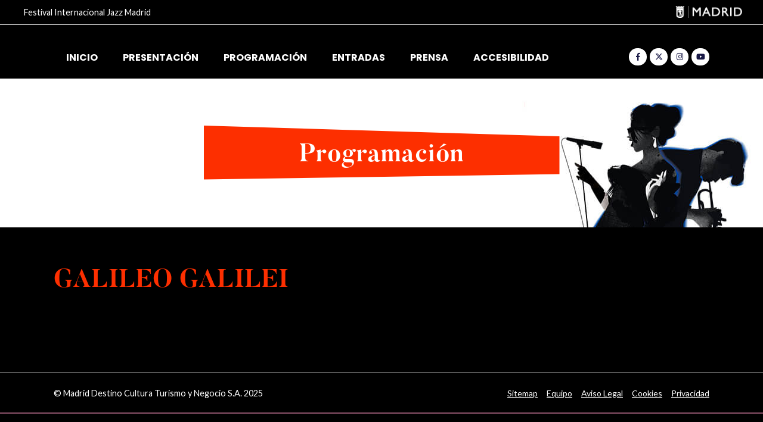

--- FILE ---
content_type: text/html; charset=UTF-8
request_url: https://festivaldejazzmadrid.com/sede/galileo-galilei/
body_size: 12394
content:
<!DOCTYPE html>
<html lang="es-ES">
<head>
	
		<meta charset="UTF-8"/>
        <meta name="format-detection" content="telephone=no" />
        		<link rel="profile" href="https://gmpg.org/xfn/11"/>
		
				<meta name="viewport" content="width=device-width,initial-scale=1,user-scalable=yes">
		<meta name='robots' content='index, follow, max-image-preview:large, max-snippet:-1, max-video-preview:-1' />
	<style>img:is([sizes="auto" i], [sizes^="auto," i]) { contain-intrinsic-size: 3000px 1500px }</style>
	<script id="cookieyes" type="text/javascript" src="https://cdn-cookieyes.com/client_data/b1bcf61324a11839aa3f6cd1/script.js"></script>
	<!-- This site is optimized with the Yoast SEO plugin v26.8 - https://yoast.com/product/yoast-seo-wordpress/ -->
	<title>Galileo Galilei archivos - Festival Internacional JAZZMADRID 2025</title>
	<link rel="canonical" href="https://festivaldejazzmadrid.com/sede/galileo-galilei/" />
	<meta property="og:locale" content="es_ES" />
	<meta property="og:type" content="article" />
	<meta property="og:title" content="Galileo Galilei archivos - Festival Internacional JAZZMADRID 2025" />
	<meta property="og:url" content="https://festivaldejazzmadrid.com/sede/galileo-galilei/" />
	<meta property="og:site_name" content="Festival Internacional JAZZMADRID 2025" />
	<meta name="twitter:card" content="summary_large_image" />
	<meta name="twitter:site" content="@festjazzmadrid" />
	<script type="application/ld+json" class="yoast-schema-graph">{"@context":"https://schema.org","@graph":[{"@type":"CollectionPage","@id":"https://festivaldejazzmadrid.com/sede/galileo-galilei/","url":"https://festivaldejazzmadrid.com/sede/galileo-galilei/","name":"Galileo Galilei archivos - Festival Internacional JAZZMADRID 2025","isPartOf":{"@id":"https://festivaldejazzmadrid.com/#website"},"breadcrumb":{"@id":"https://festivaldejazzmadrid.com/sede/galileo-galilei/#breadcrumb"},"inLanguage":"es"},{"@type":"BreadcrumbList","@id":"https://festivaldejazzmadrid.com/sede/galileo-galilei/#breadcrumb","itemListElement":[{"@type":"ListItem","position":1,"name":"Portada","item":"https://festivaldejazzmadrid.com/"},{"@type":"ListItem","position":2,"name":"Galileo Galilei"}]},{"@type":"WebSite","@id":"https://festivaldejazzmadrid.com/#website","url":"https://festivaldejazzmadrid.com/","name":"Festival Internacional JAZZMADRID 2025 *** DEV ***","description":"Festival Internacional JAZZMADRID 2024","publisher":{"@id":"https://festivaldejazzmadrid.com/#organization"},"potentialAction":[{"@type":"SearchAction","target":{"@type":"EntryPoint","urlTemplate":"https://festivaldejazzmadrid.com/?s={search_term_string}"},"query-input":{"@type":"PropertyValueSpecification","valueRequired":true,"valueName":"search_term_string"}}],"inLanguage":"es"},{"@type":"Organization","@id":"https://festivaldejazzmadrid.com/#organization","name":"Festival Internacional JAZZMADRID 2025 *** DEV ***","url":"https://festivaldejazzmadrid.com/","logo":{"@type":"ImageObject","inLanguage":"es","@id":"https://festivaldejazzmadrid.com/#/schema/logo/image/","url":"https://festivaldejazzmadrid.com/wp-content/uploads/2025/09/logojazz2025-1.svg","contentUrl":"https://festivaldejazzmadrid.com/wp-content/uploads/2025/09/logojazz2025-1.svg","width":582,"height":555,"caption":"Festival Internacional JAZZMADRID 2025 *** DEV ***"},"image":{"@id":"https://festivaldejazzmadrid.com/#/schema/logo/image/"},"sameAs":["https://www.facebook.com/FestivaldeJazzMadrid/","https://x.com/festjazzmadrid","https://www.instagram.com/festjazzmadrid/"]}]}</script>
	<!-- / Yoast SEO plugin. -->


<link rel='dns-prefetch' href='//static.addtoany.com' />
<link rel='dns-prefetch' href='//fonts.googleapis.com' />
<link rel='dns-prefetch' href='//use.typekit.net' />
<link rel='dns-prefetch' href='//use.fontawesome.com' />
<link rel="alternate" type="application/rss+xml" title="Festival Internacional JAZZMADRID 2025 &raquo; Feed" href="https://festivaldejazzmadrid.com/feed/" />
<link rel="alternate" type="application/rss+xml" title="Festival Internacional JAZZMADRID 2025 &raquo; Feed de los comentarios" href="https://festivaldejazzmadrid.com/comments/feed/" />
<link rel="alternate" type="application/rss+xml" title="Festival Internacional JAZZMADRID 2025 &raquo; Galileo Galilei Sede Feed" href="https://festivaldejazzmadrid.com/sede/galileo-galilei/feed/" />
<script type="text/javascript">
/* <![CDATA[ */
window._wpemojiSettings = {"baseUrl":"https:\/\/s.w.org\/images\/core\/emoji\/16.0.1\/72x72\/","ext":".png","svgUrl":"https:\/\/s.w.org\/images\/core\/emoji\/16.0.1\/svg\/","svgExt":".svg","source":{"concatemoji":"https:\/\/festivaldejazzmadrid.com\/wp-includes\/js\/wp-emoji-release.min.js?ver=6.8.3"}};
/*! This file is auto-generated */
!function(s,n){var o,i,e;function c(e){try{var t={supportTests:e,timestamp:(new Date).valueOf()};sessionStorage.setItem(o,JSON.stringify(t))}catch(e){}}function p(e,t,n){e.clearRect(0,0,e.canvas.width,e.canvas.height),e.fillText(t,0,0);var t=new Uint32Array(e.getImageData(0,0,e.canvas.width,e.canvas.height).data),a=(e.clearRect(0,0,e.canvas.width,e.canvas.height),e.fillText(n,0,0),new Uint32Array(e.getImageData(0,0,e.canvas.width,e.canvas.height).data));return t.every(function(e,t){return e===a[t]})}function u(e,t){e.clearRect(0,0,e.canvas.width,e.canvas.height),e.fillText(t,0,0);for(var n=e.getImageData(16,16,1,1),a=0;a<n.data.length;a++)if(0!==n.data[a])return!1;return!0}function f(e,t,n,a){switch(t){case"flag":return n(e,"\ud83c\udff3\ufe0f\u200d\u26a7\ufe0f","\ud83c\udff3\ufe0f\u200b\u26a7\ufe0f")?!1:!n(e,"\ud83c\udde8\ud83c\uddf6","\ud83c\udde8\u200b\ud83c\uddf6")&&!n(e,"\ud83c\udff4\udb40\udc67\udb40\udc62\udb40\udc65\udb40\udc6e\udb40\udc67\udb40\udc7f","\ud83c\udff4\u200b\udb40\udc67\u200b\udb40\udc62\u200b\udb40\udc65\u200b\udb40\udc6e\u200b\udb40\udc67\u200b\udb40\udc7f");case"emoji":return!a(e,"\ud83e\udedf")}return!1}function g(e,t,n,a){var r="undefined"!=typeof WorkerGlobalScope&&self instanceof WorkerGlobalScope?new OffscreenCanvas(300,150):s.createElement("canvas"),o=r.getContext("2d",{willReadFrequently:!0}),i=(o.textBaseline="top",o.font="600 32px Arial",{});return e.forEach(function(e){i[e]=t(o,e,n,a)}),i}function t(e){var t=s.createElement("script");t.src=e,t.defer=!0,s.head.appendChild(t)}"undefined"!=typeof Promise&&(o="wpEmojiSettingsSupports",i=["flag","emoji"],n.supports={everything:!0,everythingExceptFlag:!0},e=new Promise(function(e){s.addEventListener("DOMContentLoaded",e,{once:!0})}),new Promise(function(t){var n=function(){try{var e=JSON.parse(sessionStorage.getItem(o));if("object"==typeof e&&"number"==typeof e.timestamp&&(new Date).valueOf()<e.timestamp+604800&&"object"==typeof e.supportTests)return e.supportTests}catch(e){}return null}();if(!n){if("undefined"!=typeof Worker&&"undefined"!=typeof OffscreenCanvas&&"undefined"!=typeof URL&&URL.createObjectURL&&"undefined"!=typeof Blob)try{var e="postMessage("+g.toString()+"("+[JSON.stringify(i),f.toString(),p.toString(),u.toString()].join(",")+"));",a=new Blob([e],{type:"text/javascript"}),r=new Worker(URL.createObjectURL(a),{name:"wpTestEmojiSupports"});return void(r.onmessage=function(e){c(n=e.data),r.terminate(),t(n)})}catch(e){}c(n=g(i,f,p,u))}t(n)}).then(function(e){for(var t in e)n.supports[t]=e[t],n.supports.everything=n.supports.everything&&n.supports[t],"flag"!==t&&(n.supports.everythingExceptFlag=n.supports.everythingExceptFlag&&n.supports[t]);n.supports.everythingExceptFlag=n.supports.everythingExceptFlag&&!n.supports.flag,n.DOMReady=!1,n.readyCallback=function(){n.DOMReady=!0}}).then(function(){return e}).then(function(){var e;n.supports.everything||(n.readyCallback(),(e=n.source||{}).concatemoji?t(e.concatemoji):e.wpemoji&&e.twemoji&&(t(e.twemoji),t(e.wpemoji)))}))}((window,document),window._wpemojiSettings);
/* ]]> */
</script>
<style id='wp-emoji-styles-inline-css' type='text/css'>

	img.wp-smiley, img.emoji {
		display: inline !important;
		border: none !important;
		box-shadow: none !important;
		height: 1em !important;
		width: 1em !important;
		margin: 0 0.07em !important;
		vertical-align: -0.1em !important;
		background: none !important;
		padding: 0 !important;
	}
</style>
<link rel='stylesheet' id='wp-block-library-css' href='https://festivaldejazzmadrid.com/wp-includes/css/dist/block-library/style.min.css?ver=6.8.3' type='text/css' media='all' />
<style id='classic-theme-styles-inline-css' type='text/css'>
/*! This file is auto-generated */
.wp-block-button__link{color:#fff;background-color:#32373c;border-radius:9999px;box-shadow:none;text-decoration:none;padding:calc(.667em + 2px) calc(1.333em + 2px);font-size:1.125em}.wp-block-file__button{background:#32373c;color:#fff;text-decoration:none}
</style>
<style id='safe-svg-svg-icon-style-inline-css' type='text/css'>
.safe-svg-cover{text-align:center}.safe-svg-cover .safe-svg-inside{display:inline-block;max-width:100%}.safe-svg-cover svg{fill:currentColor;height:100%;max-height:100%;max-width:100%;width:100%}

</style>
<style id='global-styles-inline-css' type='text/css'>
:root{--wp--preset--aspect-ratio--square: 1;--wp--preset--aspect-ratio--4-3: 4/3;--wp--preset--aspect-ratio--3-4: 3/4;--wp--preset--aspect-ratio--3-2: 3/2;--wp--preset--aspect-ratio--2-3: 2/3;--wp--preset--aspect-ratio--16-9: 16/9;--wp--preset--aspect-ratio--9-16: 9/16;--wp--preset--color--black: #000000;--wp--preset--color--cyan-bluish-gray: #abb8c3;--wp--preset--color--white: #ffffff;--wp--preset--color--pale-pink: #f78da7;--wp--preset--color--vivid-red: #cf2e2e;--wp--preset--color--luminous-vivid-orange: #ff6900;--wp--preset--color--luminous-vivid-amber: #fcb900;--wp--preset--color--light-green-cyan: #7bdcb5;--wp--preset--color--vivid-green-cyan: #00d084;--wp--preset--color--pale-cyan-blue: #8ed1fc;--wp--preset--color--vivid-cyan-blue: #0693e3;--wp--preset--color--vivid-purple: #9b51e0;--wp--preset--gradient--vivid-cyan-blue-to-vivid-purple: linear-gradient(135deg,rgba(6,147,227,1) 0%,rgb(155,81,224) 100%);--wp--preset--gradient--light-green-cyan-to-vivid-green-cyan: linear-gradient(135deg,rgb(122,220,180) 0%,rgb(0,208,130) 100%);--wp--preset--gradient--luminous-vivid-amber-to-luminous-vivid-orange: linear-gradient(135deg,rgba(252,185,0,1) 0%,rgba(255,105,0,1) 100%);--wp--preset--gradient--luminous-vivid-orange-to-vivid-red: linear-gradient(135deg,rgba(255,105,0,1) 0%,rgb(207,46,46) 100%);--wp--preset--gradient--very-light-gray-to-cyan-bluish-gray: linear-gradient(135deg,rgb(238,238,238) 0%,rgb(169,184,195) 100%);--wp--preset--gradient--cool-to-warm-spectrum: linear-gradient(135deg,rgb(74,234,220) 0%,rgb(151,120,209) 20%,rgb(207,42,186) 40%,rgb(238,44,130) 60%,rgb(251,105,98) 80%,rgb(254,248,76) 100%);--wp--preset--gradient--blush-light-purple: linear-gradient(135deg,rgb(255,206,236) 0%,rgb(152,150,240) 100%);--wp--preset--gradient--blush-bordeaux: linear-gradient(135deg,rgb(254,205,165) 0%,rgb(254,45,45) 50%,rgb(107,0,62) 100%);--wp--preset--gradient--luminous-dusk: linear-gradient(135deg,rgb(255,203,112) 0%,rgb(199,81,192) 50%,rgb(65,88,208) 100%);--wp--preset--gradient--pale-ocean: linear-gradient(135deg,rgb(255,245,203) 0%,rgb(182,227,212) 50%,rgb(51,167,181) 100%);--wp--preset--gradient--electric-grass: linear-gradient(135deg,rgb(202,248,128) 0%,rgb(113,206,126) 100%);--wp--preset--gradient--midnight: linear-gradient(135deg,rgb(2,3,129) 0%,rgb(40,116,252) 100%);--wp--preset--font-size--small: 13px;--wp--preset--font-size--medium: 20px;--wp--preset--font-size--large: 36px;--wp--preset--font-size--x-large: 42px;--wp--preset--spacing--20: 0.44rem;--wp--preset--spacing--30: 0.67rem;--wp--preset--spacing--40: 1rem;--wp--preset--spacing--50: 1.5rem;--wp--preset--spacing--60: 2.25rem;--wp--preset--spacing--70: 3.38rem;--wp--preset--spacing--80: 5.06rem;--wp--preset--shadow--natural: 6px 6px 9px rgba(0, 0, 0, 0.2);--wp--preset--shadow--deep: 12px 12px 50px rgba(0, 0, 0, 0.4);--wp--preset--shadow--sharp: 6px 6px 0px rgba(0, 0, 0, 0.2);--wp--preset--shadow--outlined: 6px 6px 0px -3px rgba(255, 255, 255, 1), 6px 6px rgba(0, 0, 0, 1);--wp--preset--shadow--crisp: 6px 6px 0px rgba(0, 0, 0, 1);}:where(.is-layout-flex){gap: 0.5em;}:where(.is-layout-grid){gap: 0.5em;}body .is-layout-flex{display: flex;}.is-layout-flex{flex-wrap: wrap;align-items: center;}.is-layout-flex > :is(*, div){margin: 0;}body .is-layout-grid{display: grid;}.is-layout-grid > :is(*, div){margin: 0;}:where(.wp-block-columns.is-layout-flex){gap: 2em;}:where(.wp-block-columns.is-layout-grid){gap: 2em;}:where(.wp-block-post-template.is-layout-flex){gap: 1.25em;}:where(.wp-block-post-template.is-layout-grid){gap: 1.25em;}.has-black-color{color: var(--wp--preset--color--black) !important;}.has-cyan-bluish-gray-color{color: var(--wp--preset--color--cyan-bluish-gray) !important;}.has-white-color{color: var(--wp--preset--color--white) !important;}.has-pale-pink-color{color: var(--wp--preset--color--pale-pink) !important;}.has-vivid-red-color{color: var(--wp--preset--color--vivid-red) !important;}.has-luminous-vivid-orange-color{color: var(--wp--preset--color--luminous-vivid-orange) !important;}.has-luminous-vivid-amber-color{color: var(--wp--preset--color--luminous-vivid-amber) !important;}.has-light-green-cyan-color{color: var(--wp--preset--color--light-green-cyan) !important;}.has-vivid-green-cyan-color{color: var(--wp--preset--color--vivid-green-cyan) !important;}.has-pale-cyan-blue-color{color: var(--wp--preset--color--pale-cyan-blue) !important;}.has-vivid-cyan-blue-color{color: var(--wp--preset--color--vivid-cyan-blue) !important;}.has-vivid-purple-color{color: var(--wp--preset--color--vivid-purple) !important;}.has-black-background-color{background-color: var(--wp--preset--color--black) !important;}.has-cyan-bluish-gray-background-color{background-color: var(--wp--preset--color--cyan-bluish-gray) !important;}.has-white-background-color{background-color: var(--wp--preset--color--white) !important;}.has-pale-pink-background-color{background-color: var(--wp--preset--color--pale-pink) !important;}.has-vivid-red-background-color{background-color: var(--wp--preset--color--vivid-red) !important;}.has-luminous-vivid-orange-background-color{background-color: var(--wp--preset--color--luminous-vivid-orange) !important;}.has-luminous-vivid-amber-background-color{background-color: var(--wp--preset--color--luminous-vivid-amber) !important;}.has-light-green-cyan-background-color{background-color: var(--wp--preset--color--light-green-cyan) !important;}.has-vivid-green-cyan-background-color{background-color: var(--wp--preset--color--vivid-green-cyan) !important;}.has-pale-cyan-blue-background-color{background-color: var(--wp--preset--color--pale-cyan-blue) !important;}.has-vivid-cyan-blue-background-color{background-color: var(--wp--preset--color--vivid-cyan-blue) !important;}.has-vivid-purple-background-color{background-color: var(--wp--preset--color--vivid-purple) !important;}.has-black-border-color{border-color: var(--wp--preset--color--black) !important;}.has-cyan-bluish-gray-border-color{border-color: var(--wp--preset--color--cyan-bluish-gray) !important;}.has-white-border-color{border-color: var(--wp--preset--color--white) !important;}.has-pale-pink-border-color{border-color: var(--wp--preset--color--pale-pink) !important;}.has-vivid-red-border-color{border-color: var(--wp--preset--color--vivid-red) !important;}.has-luminous-vivid-orange-border-color{border-color: var(--wp--preset--color--luminous-vivid-orange) !important;}.has-luminous-vivid-amber-border-color{border-color: var(--wp--preset--color--luminous-vivid-amber) !important;}.has-light-green-cyan-border-color{border-color: var(--wp--preset--color--light-green-cyan) !important;}.has-vivid-green-cyan-border-color{border-color: var(--wp--preset--color--vivid-green-cyan) !important;}.has-pale-cyan-blue-border-color{border-color: var(--wp--preset--color--pale-cyan-blue) !important;}.has-vivid-cyan-blue-border-color{border-color: var(--wp--preset--color--vivid-cyan-blue) !important;}.has-vivid-purple-border-color{border-color: var(--wp--preset--color--vivid-purple) !important;}.has-vivid-cyan-blue-to-vivid-purple-gradient-background{background: var(--wp--preset--gradient--vivid-cyan-blue-to-vivid-purple) !important;}.has-light-green-cyan-to-vivid-green-cyan-gradient-background{background: var(--wp--preset--gradient--light-green-cyan-to-vivid-green-cyan) !important;}.has-luminous-vivid-amber-to-luminous-vivid-orange-gradient-background{background: var(--wp--preset--gradient--luminous-vivid-amber-to-luminous-vivid-orange) !important;}.has-luminous-vivid-orange-to-vivid-red-gradient-background{background: var(--wp--preset--gradient--luminous-vivid-orange-to-vivid-red) !important;}.has-very-light-gray-to-cyan-bluish-gray-gradient-background{background: var(--wp--preset--gradient--very-light-gray-to-cyan-bluish-gray) !important;}.has-cool-to-warm-spectrum-gradient-background{background: var(--wp--preset--gradient--cool-to-warm-spectrum) !important;}.has-blush-light-purple-gradient-background{background: var(--wp--preset--gradient--blush-light-purple) !important;}.has-blush-bordeaux-gradient-background{background: var(--wp--preset--gradient--blush-bordeaux) !important;}.has-luminous-dusk-gradient-background{background: var(--wp--preset--gradient--luminous-dusk) !important;}.has-pale-ocean-gradient-background{background: var(--wp--preset--gradient--pale-ocean) !important;}.has-electric-grass-gradient-background{background: var(--wp--preset--gradient--electric-grass) !important;}.has-midnight-gradient-background{background: var(--wp--preset--gradient--midnight) !important;}.has-small-font-size{font-size: var(--wp--preset--font-size--small) !important;}.has-medium-font-size{font-size: var(--wp--preset--font-size--medium) !important;}.has-large-font-size{font-size: var(--wp--preset--font-size--large) !important;}.has-x-large-font-size{font-size: var(--wp--preset--font-size--x-large) !important;}
:where(.wp-block-post-template.is-layout-flex){gap: 1.25em;}:where(.wp-block-post-template.is-layout-grid){gap: 1.25em;}
:where(.wp-block-columns.is-layout-flex){gap: 2em;}:where(.wp-block-columns.is-layout-grid){gap: 2em;}
:root :where(.wp-block-pullquote){font-size: 1.5em;line-height: 1.6;}
</style>
<link rel='stylesheet' id='wpb-google-fonts-css' href='https://fonts.googleapis.com/css?family=Lato%3A700%2C900&#038;ver=6.8.3' type='text/css' media='all' />
<link rel='stylesheet' id='adobe-obviously-font-css' href='https://use.typekit.net/vpg3nbk.css?ver=6.8.3' type='text/css' media='all' />
<link rel='stylesheet' id='theme-override-css' href='https://festivaldejazzmadrid.com/wp-content/themes/booth-child/scss/override.css?ver=20260203091928' type='text/css' media='all' />
<link rel='stylesheet' id='theme-override2-css' href='https://festivaldejazzmadrid.com/wp-content/themes/booth-child/css/override2.css?ver=20260203091928' type='text/css' media='all' />
<link rel='stylesheet' id='font-awesome-css' href='https://use.fontawesome.com/releases/v6.4.2/css/all.css?ver=6.8.3' type='text/css' media='all' />
<link rel='stylesheet' id='booth-select-default-style-css' href='https://festivaldejazzmadrid.com/wp-content/themes/booth/style.css?ver=6.8.3' type='text/css' media='all' />
<link rel='stylesheet' id='booth-select-modules-css' href='https://festivaldejazzmadrid.com/wp-content/themes/booth/assets/css/modules.min.css?ver=6.8.3' type='text/css' media='all' />
<link rel='stylesheet' id='booth-select-child-style-css' href='https://festivaldejazzmadrid.com/wp-content/themes/booth-child/style.css?ver=6.8.3' type='text/css' media='all' />
<link rel='stylesheet' id='qodef-font_elegant-css' href='https://festivaldejazzmadrid.com/wp-content/themes/booth/framework/lib/icons-pack/elegant-icons/style.min.css?ver=6.8.3' type='text/css' media='all' />
<link rel='stylesheet' id='qodef-font_awesome-css' href='https://festivaldejazzmadrid.com/wp-content/themes/booth/framework/lib/icons-pack/font-awesome/css/fontawesome-all.min.css?ver=6.8.3' type='text/css' media='all' />
<link rel='stylesheet' id='qodef-ion_icons-css' href='https://festivaldejazzmadrid.com/wp-content/themes/booth/framework/lib/icons-pack/ion-icons/css/ionicons.min.css?ver=6.8.3' type='text/css' media='all' />
<link rel='stylesheet' id='qodef-linea_icons-css' href='https://festivaldejazzmadrid.com/wp-content/themes/booth/framework/lib/icons-pack/linea-icons/style.css?ver=6.8.3' type='text/css' media='all' />
<link rel='stylesheet' id='qodef-linear_icons-css' href='https://festivaldejazzmadrid.com/wp-content/themes/booth/framework/lib/icons-pack/linear-icons/style.css?ver=6.8.3' type='text/css' media='all' />
<link rel='stylesheet' id='qodef-simple_line_icons-css' href='https://festivaldejazzmadrid.com/wp-content/themes/booth/framework/lib/icons-pack/simple-line-icons/simple-line-icons.css?ver=6.8.3' type='text/css' media='all' />
<link rel='stylesheet' id='mediaelement-css' href='https://festivaldejazzmadrid.com/wp-includes/js/mediaelement/mediaelementplayer-legacy.min.css?ver=4.2.17' type='text/css' media='all' />
<link rel='stylesheet' id='wp-mediaelement-css' href='https://festivaldejazzmadrid.com/wp-includes/js/mediaelement/wp-mediaelement.min.css?ver=6.8.3' type='text/css' media='all' />
<link rel='stylesheet' id='booth-select-style-dynamic-css' href='https://festivaldejazzmadrid.com/wp-content/themes/booth/assets/css/style_dynamic.css?ver=1758613355' type='text/css' media='all' />
<link rel='stylesheet' id='booth-select-modules-responsive-css' href='https://festivaldejazzmadrid.com/wp-content/themes/booth/assets/css/modules-responsive.min.css?ver=6.8.3' type='text/css' media='all' />
<link rel='stylesheet' id='booth-select-style-dynamic-responsive-css' href='https://festivaldejazzmadrid.com/wp-content/themes/booth/assets/css/style_dynamic_responsive.css?ver=1758613355' type='text/css' media='all' />
<link rel='stylesheet' id='booth-select-google-fonts-css' href='https://fonts.googleapis.com/css?family=Abril+Fatface%3A300%2C400%2C500%2C600%2C700%2C800%7COswald%3A300%2C400%2C500%2C600%2C700%2C800%7COpen+Sans%3A300%2C400%2C500%2C600%2C700%2C800%7CRoboto%3A300%2C400%2C500%2C600%2C700%2C800%7CPoppins%3A300%2C400%2C500%2C600%2C700%2C800%7CLato%3A300%2C400%2C500%2C600%2C700%2C800&#038;subset=latin-ext&#038;ver=1.0.0' type='text/css' media='all' />
<link rel='stylesheet' id='booth-core-dashboard-style-css' href='https://festivaldejazzmadrid.com/wp-content/plugins/booth-core/core-dashboard/assets/css/core-dashboard.min.css?ver=6.8.3' type='text/css' media='all' />
<link rel='stylesheet' id='addtoany-css' href='https://festivaldejazzmadrid.com/wp-content/plugins/add-to-any/addtoany.min.css?ver=1.16' type='text/css' media='all' />
<script type="text/javascript" id="wpml-cookie-js-extra">
/* <![CDATA[ */
var wpml_cookies = {"wp-wpml_current_language":{"value":"es","expires":1,"path":"\/"}};
var wpml_cookies = {"wp-wpml_current_language":{"value":"es","expires":1,"path":"\/"}};
/* ]]> */
</script>
<script type="text/javascript" src="https://festivaldejazzmadrid.com/wp-content/plugins/sitepress-multilingual-cms/res/js/cookies/language-cookie.js?ver=481990" id="wpml-cookie-js" defer="defer" data-wp-strategy="defer"></script>
<script type="text/javascript" id="addtoany-core-js-before">
/* <![CDATA[ */
window.a2a_config=window.a2a_config||{};a2a_config.callbacks=[];a2a_config.overlays=[];a2a_config.templates={};a2a_localize = {
	Share: "Compartir",
	Save: "Guardar",
	Subscribe: "Suscribir",
	Email: "Correo electrónico",
	Bookmark: "Marcador",
	ShowAll: "Mostrar todo",
	ShowLess: "Mostrar menos",
	FindServices: "Encontrar servicio(s)",
	FindAnyServiceToAddTo: "Encuentra al instante cualquier servicio para añadir a",
	PoweredBy: "Funciona con",
	ShareViaEmail: "Compartir por correo electrónico",
	SubscribeViaEmail: "Suscribirse a través de correo electrónico",
	BookmarkInYourBrowser: "Añadir a marcadores de tu navegador",
	BookmarkInstructions: "Presiona «Ctrl+D» o «\u2318+D» para añadir esta página a marcadores",
	AddToYourFavorites: "Añadir a tus favoritos",
	SendFromWebOrProgram: "Enviar desde cualquier dirección o programa de correo electrónico ",
	EmailProgram: "Programa de correo electrónico",
	More: "Más&#8230;",
	ThanksForSharing: "¡Gracias por compartir!",
	ThanksForFollowing: "¡Gracias por seguirnos!"
};
/* ]]> */
</script>
<script type="text/javascript" defer src="https://static.addtoany.com/menu/page.js" id="addtoany-core-js"></script>
<script type="text/javascript" src="https://festivaldejazzmadrid.com/wp-includes/js/jquery/jquery.min.js?ver=3.7.1" id="jquery-core-js"></script>
<script type="text/javascript" src="https://festivaldejazzmadrid.com/wp-includes/js/jquery/jquery-migrate.min.js?ver=3.4.1" id="jquery-migrate-js"></script>
<script type="text/javascript" defer src="https://festivaldejazzmadrid.com/wp-content/plugins/add-to-any/addtoany.min.js?ver=1.1" id="addtoany-jquery-js"></script>
<link rel="https://api.w.org/" href="https://festivaldejazzmadrid.com/wp-json/" /><link rel="EditURI" type="application/rsd+xml" title="RSD" href="https://festivaldejazzmadrid.com/xmlrpc.php?rsd" />
<meta name="generator" content="WordPress 6.8.3" />
<meta name="generator" content="WPML ver:4.8.1 stt:1,2;" />
<meta name="generator" content="Powered by WPBakery Page Builder - drag and drop page builder for WordPress."/>
  <!-- Global site tag (gtag.js) - Google Analytics -->
  <link rel='shortcut icon' href='https://festivaldejazzmadrid.com/wp-content/themes/booth-child/favicon.ico' />
  <!-- Google tag (gtag.js) -->
  <script async src="https://www.googletagmanager.com/gtag/js?id=G-MZY9K0VZK2"></script>
  <script>
    window.dataLayer = window.dataLayer || [];
    function gtag(){dataLayer.push(arguments);}
    gtag('js', new Date());

    gtag('config', 'G-MZY9K0VZK2');
  </script>
<link rel="icon" href="https://festivaldejazzmadrid.com/wp-content/uploads/2024/08/cropped-favicon-512x512-1-32x32.png" sizes="32x32" />
<link rel="icon" href="https://festivaldejazzmadrid.com/wp-content/uploads/2024/08/cropped-favicon-512x512-1-192x192.png" sizes="192x192" />
<link rel="apple-touch-icon" href="https://festivaldejazzmadrid.com/wp-content/uploads/2024/08/cropped-favicon-512x512-1-180x180.png" />
<meta name="msapplication-TileImage" content="https://festivaldejazzmadrid.com/wp-content/uploads/2024/08/cropped-favicon-512x512-1-270x270.png" />
<noscript><style> .wpb_animate_when_almost_visible { opacity: 1; }</style></noscript></head>
<body data-rsssl=1 class="archive tax-sede_actividad term-galileo-galilei term-61 wp-theme-booth wp-child-theme-booth-child booth-core-1.0.3 booth child-child-ver-1.0.2 booth-ver-1.3 qodef-grid-1100 qodef-empty-google-api qodef-wide-dropdown-menu-content-in-grid qodef-fixed-on-scroll qodef-dropdown-animate-height qodef-header-standard qodef-menu-area-shadow-disable qodef-menu-area-in-grid-shadow-disable qodef-menu-area-border-disable qodef-menu-area-in-grid-border-disable qodef-logo-area-border-disable qodef-logo-area-in-grid-border-disable qodef-header-vertical-shadow-disable qodef-header-vertical-border-disable qodef-default-mobile-header qodef-sticky-up-mobile-header wpb-js-composer js-comp-ver-6.9.0 vc_responsive" itemscope itemtype="https://schema.org/WebPage">
    <div class="qodef-wrapper">
        <div class="qodef-wrapper-inner">
            
			<div id="topaytomadrid">
			    <div class="wrap">
				    <div class="titinformativo"><a href="/">Festival Internacional Jazz Madrid</a></div>
				    <div class="logoaytomadrid"><a href="https://www.madrid.es" target="_blank"><img src="https://festivaldejazzmadrid.com/wp-content/themes/booth-child/images/logo_madrid.png" alt="Logo Ayuntamiento de Madrid"></a></div>
			    </div>
			</div>
            <div class="qodef-team-modal-holder"></div>
<header class="qodef-page-header">
		
			<div class="qodef-fixed-wrapper">
				
	<div class="qodef-menu-area qodef-menu-right">
				
					<div class="qodef-grid">
						
			<div class="qodef-vertical-align-containers">
				<div class="qodef-position-left"><!--
				 --><div class="qodef-position-left-inner">
						
	
	<div class="qodef-logo-wrapper">
		<a itemprop="url" href="https://festivaldejazzmadrid.com/" style="height: 50px;">
			<img itemprop="image" class="qodef-normal-logo" src="https://festivaldejazzmadrid.com/wp-content/uploads/2022/09/jazz-small.png" width="100" height="100"  alt="logo"/>
			<img itemprop="image" class="qodef-dark-logo" src="https://festivaldejazzmadrid.com/wp-content/uploads/2022/09/jazz-small.png" width="100" height="100"  alt="dark logo"/>			<img itemprop="image" class="qodef-light-logo" src="https://festivaldejazzmadrid.com/wp-content/uploads/2022/09/jazz-small.png" width="100" height="100"  alt="light logo"/>		</a>
	</div>

											</div>
				</div>
								<div class="qodef-position-right"><!--
				 --><div class="qodef-position-right-inner">
														
	<nav class="qodef-main-menu qodef-drop-down qodef-default-nav">
		<ul id="menu-maintop" class="clearfix"><li id="nav-menu-item-8311" class="menu-item menu-item-type-post_type menu-item-object-page menu-item-home  narrow"><a href="https://festivaldejazzmadrid.com/" class=""><div class="qodef-menu-hightlight"></div><span class="item_outer"><span class="item_text">Inicio</span></span></a></li>
<li id="nav-menu-item-6209" class="menu-item menu-item-type-post_type menu-item-object-page  narrow"><a href="https://festivaldejazzmadrid.com/presentacion-jazzmadrid/" class=""><div class="qodef-menu-hightlight"></div><span class="item_outer"><span class="item_text">Presentación</span></span></a></li>
<li id="nav-menu-item-6448" class="menu-item menu-item-type-custom menu-item-object-custom  narrow"><a href="https://festivaldejazzmadrid.com/programa-jazzmadrid/" class=""><div class="qodef-menu-hightlight"></div><span class="item_outer"><span class="item_text">Programación</span></span></a></li>
<li id="nav-menu-item-6207" class="menu-item menu-item-type-post_type menu-item-object-page  narrow"><a href="https://festivaldejazzmadrid.com/entradas/" class=""><div class="qodef-menu-hightlight"></div><span class="item_outer"><span class="item_text">Entradas</span></span></a></li>
<li id="nav-menu-item-11384" class="menu-item menu-item-type-post_type menu-item-object-page  narrow"><a href="https://festivaldejazzmadrid.com/prensa/" class=""><div class="qodef-menu-hightlight"></div><span class="item_outer"><span class="item_text">Prensa</span></span></a></li>
<li id="nav-menu-item-6296" class="menu-item menu-item-type-post_type menu-item-object-page  narrow"><a href="https://festivaldejazzmadrid.com/accesibilidad/" class=""><div class="qodef-menu-hightlight"></div><span class="item_outer"><span class="item_text">Accesibilidad</span></span></a></li>
</ul>	</nav>

												<div class="widget qodef-social-icons-group-widget text-align-right">									<a class="qodef-social-icon-widget-holder qodef-icon-has-hover"  style="color: #ffffff;;font-size: 40px" href="https://www.facebook.com/FestivaldeJazzMadrid/" target="_blank">
						<span class="qodef-social-icon-widget fab fa-facebook-f"></span>													<span class="qodef-social-icon-widget-text">Facebook</span>
											</a>
													<a class="qodef-social-icon-widget-holder qodef-icon-has-hover"  style="color: #ffffff;;font-size: 40px" href="https://twitter.com/festjazzmadrid/" target="_blank">
						<span class="qodef-social-icon-widget fab fa-twitter"></span>													<span class="qodef-social-icon-widget-text">Twitter</span>
											</a>
													<a class="qodef-social-icon-widget-holder qodef-icon-has-hover"  style="color: #ffffff;;font-size: 40px" href="https://www.instagram.com/festjazzmadrid/" target="_blank">
						<span class="qodef-social-icon-widget fab fa-instagram"></span>													<span class="qodef-social-icon-widget-text">Instagram</span>
											</a>
													<a class="qodef-social-icon-widget-holder qodef-icon-has-hover"  style="color: #ffffff;;font-size: 40px" href="https://www.youtube.com/channel/UCTGfuX6JTYVkBL4_nkrRSbA" target="_blank">
						<span class="qodef-social-icon-widget fab fa-youtube"></span>													<span class="qodef-social-icon-widget-text">Youtube</span>
											</a>
												</div>					</div>
				</div>
			</div>
			
					</div>
			</div>
			
			</div>
		
		
	</header>


<header class="qodef-mobile-header">
		
	<div class="qodef-mobile-header-inner">
		<div class="qodef-mobile-header-holder">
			            <div class="qodef-grid">
                            <div class="qodef-vertical-align-containers">
                    <div class="qodef-position-left"><!--
                     --><div class="qodef-position-left-inner">
                            
<div class="qodef-mobile-logo-wrapper">
	<a itemprop="url" href="https://festivaldejazzmadrid.com/" style="height: 50px">
		<img itemprop="image" src="https://festivaldejazzmadrid.com/wp-content/uploads/2022/09/jazz-small.png" width="100" height="100"  alt="Mobile Logo"/>
	</a>
</div>

                        </div>
                    </div>
                    <div class="qodef-position-right"><!--
                     --><div class="qodef-position-right-inner">
                                                                                        <div class="qodef-mobile-menu-opener qodef-mobile-menu-opener-icon-pack">
                                    <a href="javascript:void(0)">
                                                                                    <h5 class="qodef-mobile-menu-text">Menú</h5>
                                                                                <span class="qodef-mobile-menu-icon">
                                            <i class="qodef-icon-font-awesome fa fa-bars "></i>                                        </span>
                                    </a>
                                </div>
                                                    </div>
                    </div>
				</div>
                        </div>
		    		</div>
		
	<nav class="qodef-mobile-nav" role="navigation" aria-label="Mobile Menu">
		<div class="qodef-grid">
			<ul id="menu-maintop-1" class=""><li id="mobile-menu-item-8311" class="menu-item menu-item-type-post_type menu-item-object-page menu-item-home "><a href="https://festivaldejazzmadrid.com/" class=""><span>Inicio</span></a></li>
<li id="mobile-menu-item-6209" class="menu-item menu-item-type-post_type menu-item-object-page "><a href="https://festivaldejazzmadrid.com/presentacion-jazzmadrid/" class=""><span>Presentación</span></a></li>
<li id="mobile-menu-item-6448" class="menu-item menu-item-type-custom menu-item-object-custom "><a href="https://festivaldejazzmadrid.com/programa-jazzmadrid/" class=""><span>Programación</span></a></li>
<li id="mobile-menu-item-6207" class="menu-item menu-item-type-post_type menu-item-object-page "><a href="https://festivaldejazzmadrid.com/entradas/" class=""><span>Entradas</span></a></li>
<li id="mobile-menu-item-11384" class="menu-item menu-item-type-post_type menu-item-object-page "><a href="https://festivaldejazzmadrid.com/prensa/" class=""><span>Prensa</span></a></li>
<li id="mobile-menu-item-6296" class="menu-item menu-item-type-post_type menu-item-object-page "><a href="https://festivaldejazzmadrid.com/accesibilidad/" class=""><span>Accesibilidad</span></a></li>
</ul>		</div>
	</nav>

	</div>
	
	</header>

			<a id='qodef-back-to-top' href='#'>
                <span class="qodef-icon-stack">
                     <span aria-hidden="true" class="qodef-icon-font-elegant arrow_carrot-up  "></span>					<span class="qodef-back-to-top-text">Top</span>
					<span class="qodef-btn-bg-holder"></span>
                </span>
			</a>
			        
            <div class="qodef-content" >
                <div class="qodef-content-inner">
<div class="qodef-title-holder qodef-standard-type qodef-title-va-header-bottom" style="height: 120px;background-color: #84e0c7" data-height="120">
		<div class="qodef-title-wrapper" style="height: 120px">
		<div class="qodef-title-inner">
			<div class="qodef-grid">
									<h1 class="qodef-page-title entry-title" >Programación</h1>
											</div>
	    </div>
	</div>
</div>


<div class="qodef-container qodef-default-page-template">
		
	<div class="qodef-container-inner clearfix">
        			<div class="qodef-grid-row ">
                                <div class="qodef-grid-col-12">
                    <!--<div class="facetwp-counts"></div> Resultados<br>-->
                    
                                        <div id="indiceprogramacion_wrapper" class="">
                        <div class="facetwp-template" data-name="actividades"><h2>Galileo Galilei</h2>
<div class="facetwp-selections"></div>
<ul id="indiceprogramacion">
	<!--fwp-loop-->
</ul>


<!--fwp-loop-->

</div>                    </div>
                    <div class="facetwp-facet facetwp-facet-paginacion facetwp-type-pager" data-name="paginacion" data-type="pager"></div>                </div>
			</div>
            
        	</div>
	
	</div>


</div> <!-- close div.content_inner -->
	</div>  <!-- close div.content -->
					<footer class="qodef-page-footer ">
				<div class="qodef-footer-bottom-holder">
    <div class="qodef-footer-bottom-inner qodef-grid">
        <div class="qodef-grid-row ">
                            <div class="qodef-grid-col-4">
                    <div id="media_image-2" class="widget qodef-footer-bottom-column-1 widget_media_image"><a href="https://www.madrid.es/portal/site/munimadrid"><img class="image " src="https://festivaldejazzmadrid.com/wp-content/uploads/2022/09/logo-Ayuntamiento-Madrid-300x74.png" alt="Logo Ayuntamiento de Madrid" width="300" height="74" decoding="async" loading="lazy" /></a></div><div id="block-2" class="widget qodef-footer-bottom-column-1 widget_block widget_text">
<p><a href="http://www.madrid-destino.com/" target="_blank" rel="noreferrer noopener">© Madrid Destino Cultura Turismo y Negocio S.A. 2025</a></p>
</div>                </div>
                            <div class="qodef-grid-col-4">
                    <div class="widget qodef-social-icons-group-widget text-align-center">									<a class="qodef-social-icon-widget-holder qodef-icon-has-hover"  style="color: #ffffff;;font-size: 40px" href="https://www.facebook.com/FestivaldeJazzMadrid/" target="_blank">
						<span class="qodef-social-icon-widget fab fa-facebook-f"></span>													<span class="qodef-social-icon-widget-text">Facebook</span>
											</a>
													<a class="qodef-social-icon-widget-holder qodef-icon-has-hover"  style="color: #ffffff;;font-size: 40px" href="https://twitter.com/festjazzmadrid/" target="_blank">
						<span class="qodef-social-icon-widget fab fa-twitter"></span>													<span class="qodef-social-icon-widget-text">Twitter</span>
											</a>
													<a class="qodef-social-icon-widget-holder qodef-icon-has-hover"  style="color: #ffffff;;font-size: 40px" href="https://www.instagram.com/festjazzmadrid/" target="_blank">
						<span class="qodef-social-icon-widget fab fa-instagram"></span>													<span class="qodef-social-icon-widget-text">Instagram</span>
											</a>
													<a class="qodef-social-icon-widget-holder qodef-icon-has-hover"  style="color: #ffffff;;font-size: 40px" href="https://www.youtube.com/channel/UCTGfuX6JTYVkBL4_nkrRSbA" target="_blank">
						<span class="qodef-social-icon-widget fab fa-youtube"></span>													<span class="qodef-social-icon-widget-text">Youtube</span>
											</a>
												</div>                </div>
                            <div class="qodef-grid-col-4">
                    <div id="nav_menu-2" class="widget qodef-footer-bottom-column-3 widget_nav_menu"><div class="menu-menu-footer-container"><ul id="menu-menu-footer" class="menu"><li id="menu-item-7575" class="menu-item menu-item-type-post_type menu-item-object-page menu-item-7575"><a href="https://festivaldejazzmadrid.com/sitemap/">Sitemap</a></li>
<li id="menu-item-6303" class="menu-item menu-item-type-post_type menu-item-object-page menu-item-6303"><a href="https://festivaldejazzmadrid.com/equipo/">Equipo</a></li>
<li id="menu-item-6299" class="menu-item menu-item-type-post_type menu-item-object-page menu-item-6299"><a href="https://festivaldejazzmadrid.com/condiciones-de-uso/">Aviso Legal</a></li>
<li id="menu-item-6298" class="menu-item menu-item-type-post_type menu-item-object-page menu-item-6298"><a href="https://festivaldejazzmadrid.com/politica-de-cookies/">Cookies</a></li>
<li id="menu-item-6297" class="menu-item menu-item-type-post_type menu-item-object-page menu-item-6297"><a href="https://festivaldejazzmadrid.com/politica-de-privacidad/">Privacidad</a></li>
</ul></div></div>                </div>
                    </div>
    </div>
</div>			</footer>
			</div> <!-- close div.qodef-wrapper-inner  -->
</div> <!-- close div.qodef-wrapper -->
<script type="speculationrules">
{"prefetch":[{"source":"document","where":{"and":[{"href_matches":"\/*"},{"not":{"href_matches":["\/wp-*.php","\/wp-admin\/*","\/wp-content\/uploads\/*","\/wp-content\/*","\/wp-content\/plugins\/*","\/wp-content\/themes\/booth-child\/*","\/wp-content\/themes\/booth\/*","\/*\\?(.+)"]}},{"not":{"selector_matches":"a[rel~=\"nofollow\"]"}},{"not":{"selector_matches":".no-prefetch, .no-prefetch a"}}]},"eagerness":"conservative"}]}
</script>

<div class="wpml-ls-statics-footer wpml-ls wpml-ls-legacy-list-horizontal">
	<ul role="menu"><li class="wpml-ls-slot-footer wpml-ls-item wpml-ls-item-es wpml-ls-current-language wpml-ls-first-item wpml-ls-last-item wpml-ls-item-legacy-list-horizontal" role="none">
				<a href="https://festivaldejazzmadrid.com/sede/galileo-galilei/" class="wpml-ls-link" role="menuitem" >
                                                        <img
            class="wpml-ls-flag"
            src="https://festivaldejazzmadrid.com/wp-content/plugins/sitepress-multilingual-cms/res/flags/es.svg"
            alt=""
            width=18
            height=12
    /><span class="wpml-ls-native" role="menuitem">Español</span></a>
			</li></ul>
</div>
<script type="text/javascript" src="https://festivaldejazzmadrid.com/wp-content/themes/booth-child/js/custom.js?ver=6.8.3" id="custom-js-js"></script>
<script type="text/javascript" src="https://festivaldejazzmadrid.com/wp-includes/js/jquery/ui/core.min.js?ver=1.13.3" id="jquery-ui-core-js"></script>
<script type="text/javascript" src="https://festivaldejazzmadrid.com/wp-includes/js/jquery/ui/tabs.min.js?ver=1.13.3" id="jquery-ui-tabs-js"></script>
<script type="text/javascript" id="mediaelement-core-js-before">
/* <![CDATA[ */
var mejsL10n = {"language":"es","strings":{"mejs.download-file":"Descargar archivo","mejs.install-flash":"Est\u00e1s usando un navegador que no tiene Flash activo o instalado. Por favor, activa el componente del reproductor Flash o descarga la \u00faltima versi\u00f3n desde https:\/\/get.adobe.com\/flashplayer\/","mejs.fullscreen":"Pantalla completa","mejs.play":"Reproducir","mejs.pause":"Pausa","mejs.time-slider":"Control de tiempo","mejs.time-help-text":"Usa las teclas de direcci\u00f3n izquierda\/derecha para avanzar un segundo y las flechas arriba\/abajo para avanzar diez segundos.","mejs.live-broadcast":"Transmisi\u00f3n en vivo","mejs.volume-help-text":"Utiliza las teclas de flecha arriba\/abajo para aumentar o disminuir el volumen.","mejs.unmute":"Activar el sonido","mejs.mute":"Silenciar","mejs.volume-slider":"Control de volumen","mejs.video-player":"Reproductor de v\u00eddeo","mejs.audio-player":"Reproductor de audio","mejs.captions-subtitles":"Pies de foto \/ Subt\u00edtulos","mejs.captions-chapters":"Cap\u00edtulos","mejs.none":"Ninguna","mejs.afrikaans":"Afrik\u00e1ans","mejs.albanian":"Albano","mejs.arabic":"\u00c1rabe","mejs.belarusian":"Bielorruso","mejs.bulgarian":"B\u00falgaro","mejs.catalan":"Catal\u00e1n","mejs.chinese":"Chino","mejs.chinese-simplified":"Chino (Simplificado)","mejs.chinese-traditional":"Chino (Tradicional)","mejs.croatian":"Croata","mejs.czech":"Checo","mejs.danish":"Dan\u00e9s","mejs.dutch":"Neerland\u00e9s","mejs.english":"Ingl\u00e9s","mejs.estonian":"Estonio","mejs.filipino":"Filipino","mejs.finnish":"Fin\u00e9s","mejs.french":"Franc\u00e9s","mejs.galician":"Gallego","mejs.german":"Alem\u00e1n","mejs.greek":"Griego","mejs.haitian-creole":"Creole haitiano","mejs.hebrew":"Hebreo","mejs.hindi":"Indio","mejs.hungarian":"H\u00fangaro","mejs.icelandic":"Island\u00e9s","mejs.indonesian":"Indonesio","mejs.irish":"Irland\u00e9s","mejs.italian":"Italiano","mejs.japanese":"Japon\u00e9s","mejs.korean":"Coreano","mejs.latvian":"Let\u00f3n","mejs.lithuanian":"Lituano","mejs.macedonian":"Macedonio","mejs.malay":"Malayo","mejs.maltese":"Malt\u00e9s","mejs.norwegian":"Noruego","mejs.persian":"Persa","mejs.polish":"Polaco","mejs.portuguese":"Portugu\u00e9s","mejs.romanian":"Rumano","mejs.russian":"Ruso","mejs.serbian":"Serbio","mejs.slovak":"Eslovaco","mejs.slovenian":"Esloveno","mejs.spanish":"Espa\u00f1ol","mejs.swahili":"Swahili","mejs.swedish":"Sueco","mejs.tagalog":"Tagalo","mejs.thai":"Tailand\u00e9s","mejs.turkish":"Turco","mejs.ukrainian":"Ukraniano","mejs.vietnamese":"Vietnamita","mejs.welsh":"Gal\u00e9s","mejs.yiddish":"Yiddish"}};
/* ]]> */
</script>
<script type="text/javascript" src="https://festivaldejazzmadrid.com/wp-includes/js/mediaelement/mediaelement-and-player.min.js?ver=4.2.17" id="mediaelement-core-js"></script>
<script type="text/javascript" src="https://festivaldejazzmadrid.com/wp-includes/js/mediaelement/mediaelement-migrate.min.js?ver=6.8.3" id="mediaelement-migrate-js"></script>
<script type="text/javascript" id="mediaelement-js-extra">
/* <![CDATA[ */
var _wpmejsSettings = {"pluginPath":"\/wp-includes\/js\/mediaelement\/","classPrefix":"mejs-","stretching":"responsive","audioShortcodeLibrary":"mediaelement","videoShortcodeLibrary":"mediaelement"};
/* ]]> */
</script>
<script type="text/javascript" src="https://festivaldejazzmadrid.com/wp-includes/js/mediaelement/wp-mediaelement.min.js?ver=6.8.3" id="wp-mediaelement-js"></script>
<script type="text/javascript" src="https://festivaldejazzmadrid.com/wp-content/themes/booth/assets/js/modules/plugins/jquery.appear.js?ver=6.8.3" id="appear-js"></script>
<script type="text/javascript" src="https://festivaldejazzmadrid.com/wp-content/themes/booth/assets/js/modules/plugins/modernizr.min.js?ver=6.8.3" id="modernizr-js"></script>
<script type="text/javascript" src="https://festivaldejazzmadrid.com/wp-includes/js/hoverIntent.min.js?ver=1.10.2" id="hoverIntent-js"></script>
<script type="text/javascript" src="https://festivaldejazzmadrid.com/wp-content/themes/booth/assets/js/modules/plugins/owl.carousel.min.js?ver=6.8.3" id="owl-carousel-js"></script>
<script type="text/javascript" src="https://festivaldejazzmadrid.com/wp-content/themes/booth/assets/js/modules/plugins/jquery.waypoints.min.js?ver=6.8.3" id="waypoints-js"></script>
<script type="text/javascript" src="https://festivaldejazzmadrid.com/wp-content/themes/booth/assets/js/modules/plugins/fluidvids.min.js?ver=6.8.3" id="fluidvids-js"></script>
<script type="text/javascript" src="https://festivaldejazzmadrid.com/wp-content/themes/booth/assets/js/modules/plugins/perfect-scrollbar.jquery.min.js?ver=6.8.3" id="perfect-scrollbar-js"></script>
<script type="text/javascript" src="https://festivaldejazzmadrid.com/wp-content/themes/booth/assets/js/modules/plugins/ScrollToPlugin.min.js?ver=6.8.3" id="scroll-to-plugin-js"></script>
<script type="text/javascript" src="https://festivaldejazzmadrid.com/wp-content/themes/booth/assets/js/modules/plugins/parallax.min.js?ver=6.8.3" id="parallax-js"></script>
<script type="text/javascript" src="https://festivaldejazzmadrid.com/wp-content/themes/booth/assets/js/modules/plugins/jquery.waitforimages.js?ver=6.8.3" id="waitforimages-js"></script>
<script type="text/javascript" src="https://festivaldejazzmadrid.com/wp-content/themes/booth/assets/js/modules/plugins/jquery.prettyPhoto.js?ver=6.8.3" id="prettyphoto-js"></script>
<script type="text/javascript" src="https://festivaldejazzmadrid.com/wp-content/themes/booth/assets/js/modules/plugins/jquery.easing.1.3.js?ver=6.8.3" id="jquery-easing-js"></script>
<script type="text/javascript" src="https://festivaldejazzmadrid.com/wp-content/plugins/js_composer/assets/lib/bower/isotope/dist/isotope.pkgd.min.js?ver=6.9.0" id="isotope-js"></script>
<script type="text/javascript" src="https://festivaldejazzmadrid.com/wp-content/themes/booth/assets/js/modules/plugins/packery-mode.pkgd.min.js?ver=6.8.3" id="packery-js"></script>
<script type="text/javascript" id="booth-select-modules-js-extra">
/* <![CDATA[ */
var qodefGlobalVars = {"vars":{"qodefAddForAdminBar":0,"qodefElementAppearAmount":-100,"qodefAjaxUrl":"https:\/\/festivaldejazzmadrid.com\/wp-admin\/admin-ajax.php","sliderNavPrevArrow":"arrow_carrot-left","sliderNavNextArrow":"arrow_carrot-right","ppExpand":"Expand the image","ppNext":"Next","ppPrev":"Previous","ppClose":"Close","qodefStickyHeaderHeight":0,"qodefStickyHeaderTransparencyHeight":70,"qodefTopBarHeight":0,"qodefLogoAreaHeight":0,"qodefMenuAreaHeight":120,"qodefMobileHeaderHeight":70}};
var qodefPerPageVars = {"vars":{"qodefMobileHeaderHeight":70,"qodefStickyScrollAmount":0,"qodefHeaderTransparencyHeight":120,"qodefHeaderVerticalWidth":0}};
/* ]]> */
</script>
<script type="text/javascript" src="https://festivaldejazzmadrid.com/wp-content/themes/booth/assets/js/modules.min.js?ver=6.8.3" id="booth-select-modules-js"></script>
<link href="https://festivaldejazzmadrid.com/wp-content/plugins/facetwp/assets/css/front.css?ver=4.1.3" rel="stylesheet">
<script src="https://festivaldejazzmadrid.com/wp-content/plugins/facetwp/assets/js/dist/front.min.js?ver=4.1.3"></script>
<script>
window.FWP_JSON = {"prefix":"_","no_results_text":"No se han encontrado resultados","ajaxurl":"https:\/\/festivaldejazzmadrid.com\/wp-json\/facetwp\/v1\/refresh","nonce":"b512a65914","preload_data":{"facets":{"paginacion":"<div class=\"facetwp-pager\"><\/div>"},"template":"","settings":{"debug":{"query_args":{"sede_actividad":"galileo-galilei","error":"","m":"","p":0,"post_parent":"","subpost":"","subpost_id":"","attachment":"","attachment_id":0,"name":"","pagename":"","page_id":0,"second":"","minute":"","hour":"","day":0,"monthnum":0,"year":0,"w":0,"category_name":"","tag":"","cat":"","tag_id":"","author":"","author_name":"","feed":"","tb":"","paged":1,"meta_key":"","meta_value":"","preview":"","s":null,"sentence":"","title":"","fields":"","menu_order":"","embed":"","category__in":[],"category__not_in":[],"category__and":[],"post__in":[],"post__not_in":[],"post_name__in":[],"tag__in":[],"tag__not_in":[],"tag__and":[],"tag_slug__in":[],"tag_slug__and":[],"post_parent__in":[],"post_parent__not_in":[],"author__in":[],"author__not_in":[],"search_columns":[],"facetwp":true,"posts_per_page":100},"sql":"SELECT SQL_CALC_FOUND_ROWS  wp_posts.ID\n\t\t\t\t\t FROM wp_posts  LEFT JOIN wp_term_relationships ON (wp_posts.ID = wp_term_relationships.object_id) LEFT  JOIN wp_icl_translations wpml_translations\n\t\t\t\t\t\t\tON wp_posts.ID = wpml_translations.element_id\n\t\t\t\t\t\t\t\tAND wpml_translations.element_type = CONCAT('post_', wp_posts.post_type) \n\t\t\t\t\t WHERE 1=1  AND ( \n  wp_term_relationships.term_taxonomy_id IN (61)\n) AND ((wp_posts.post_type = 'cpt_actividad' AND (wp_posts.post_status = 'publish' OR wp_posts.post_status = 'acf-disabled'))) AND ( ( ( wpml_translations.language_code = 'es' OR 0 ) AND wp_posts.post_type  IN ('post','page','attachment','wp_block','wp_template','wp_template_part','wp_navigation','masonry-gallery','team-member','testimonials','cpt_actividad' )  ) OR wp_posts.post_type  NOT  IN ('post','page','attachment','wp_block','wp_template','wp_template_part','wp_navigation','masonry-gallery','team-member','testimonials','cpt_actividad' )  )\n\t\t\t\t\t GROUP BY wp_posts.ID\n\t\t\t\t\t ORDER BY wp_posts.post_date DESC\n\t\t\t\t\t LIMIT 0, 100","facets":{"paginacion":{"name":"paginacion","label":"Paginacion","type":"pager","pager_type":"numbers","inner_size":"2","dots_label":"\u2026","prev_label":"\u00ab ","next_label":" \u00bb","count_text_plural":"[lower] - [upper] of [total] results","count_text_singular":"1 result","count_text_none":"No results","load_more_text":"Load more","loading_text":"Loading...","default_label":"Per page","per_page_options":"10, 25, 50, 100","operator":"or","selected_values":[]}},"template":{"name":"actividades","label":"Actividades","query":"<?php\nreturn [\n'post_type' => 'cpt_actividad',\n'posts_per_page' => 3000,\n    'meta_query'    => array(\n        array(\n            'relation' => 'AND',\n            'dia_clause' => array(\n                'key'       => 'dia',\n                'compare'   => 'EXISTS',\n            ),\n            'hora_clause' => array(\n                'key'       => 'hora',\n                'compare'   => 'EXISTS',\n            ),\n\n        )\n    ),\n    'orderby' => array(\n        'dia_clause'     => 'asc',\n        'hora_clause'       => 'asc',\n\n    )\n\n];\n","template":"<?php\ninclude( get_stylesheet_directory() . '\/facetwp_actividades.php' );\n?>","layout":{"items":[{"type":"row","items":[{"type":"col","items":[],"settings":{"border":{"style":"none","color":"","width":{"unit":"px","top":0,"right":0,"bottom":0,"left":0}},"background_color":"","padding":{"unit":"px","top":0,"right":0,"bottom":0,"left":0},"text_color":"","text_style":{"align":"","bold":false,"italic":false},"font_size":{"unit":"px","size":0},"name":"el-ryxlky","css_class":""}}],"settings":{"grid_template_columns":"1fr","border":{"style":"none","color":"","width":{"unit":"px","top":0,"right":0,"bottom":0,"left":0}},"background_color":"","padding":{"unit":"px","top":0,"right":0,"bottom":0,"left":0},"text_color":"","text_style":{"align":"","bold":false,"italic":false},"font_size":{"unit":"px","size":0},"name":"el-5hullm","css_class":""}}],"settings":{"num_columns":1,"grid_gap":10,"border":{"style":"none","color":"","width":{"unit":"px","top":0,"right":0,"bottom":0,"left":0}},"background_color":"","padding":{"unit":"px","top":0,"right":0,"bottom":0,"left":0},"text_color":"","text_style":{"align":"","bold":false,"italic":false},"font_size":{"unit":"px","size":0},"name":"el-kvph3g","css_class":"","custom_css":""}},"query_obj":{"post_type":[],"posts_per_page":10,"orderby":[],"filters":[]},"modes":{"display":"advanced","query":"advanced"}},"settings":{"thousands_separator":".","decimal_separator":",","prefix":"_","load_jquery":"no","debug_mode":"on"},"last_indexed":"1 a\u00f1o","row_counts":{"accesibilidad":163,"categories":449,"fecha":419,"fecha_inicial":419},"hooks_used":{"pre_get_posts":["wp-content\/plugins\/wpml-string-translation\/classes\/slug-translation\/class-wpml-slug-translation.php:264","wp-content\/plugins\/wordpress-seo\/inc\/sitemaps\/class-sitemaps.php:243","wp-content\/plugins\/sitepress-multilingual-cms\/sitepress.class.php:2227","wp-content\/plugins\/sitepress-multilingual-cms\/classes\/media-translation\/class-wpml-media-attachments-query.php:13","wp-content\/plugins\/add-to-any\/add-to-any.php:885"],"facetwp_facet_display_value":["wp-content\/themes\/booth-child\/functions.php:79"],"facetwp_preload_url_vars":["wp-content\/themes\/booth-child\/functions.php:118"],"facetwp_time_since_date_range":["wp-content\/themes\/booth-child\/functions.php:132"],"facetwp_render_output":["wp-content\/themes\/booth-child\/functions.php:368"]}},"pager":{"page":1,"per_page":100,"total_rows":0,"total_pages":0},"num_choices":[],"labels":{"paginacion":"Paginacion"},"paginacion":{"pager_type":"numbers"},"fecha":{"minDate":"2022-10-04","maxDate":"2022-11-27"}},"counts":0}};
window.FWP_HTTP = {"get":[],"uri":"sede\/galileo-galilei","url_vars":[]};
</script>
</body>
</html>

--- FILE ---
content_type: text/css
request_url: https://festivaldejazzmadrid.com/wp-content/themes/booth-child/scss/override.css?ver=20260203091928
body_size: 6268
content:
/********* FONTS *********/
/* obviosly-regular */
@font-face {
    font-family: 'obviously-regular';
    src: url("https://use.typekit.net/af/7866f8/00000000000000007735c9e2/30/l?primer=7cdcb44be4a7db8877ffa5c0007b8dd865b3bbc383831fe2ea177f62257a9191&fvd=n4&v=3") format("woff2"),url("https://use.typekit.net/af/7866f8/00000000000000007735c9e2/30/d?primer=7cdcb44be4a7db8877ffa5c0007b8dd865b3bbc383831fe2ea177f62257a9191&fvd=n4&v=3") format("woff"),url("https://use.typekit.net/af/7866f8/00000000000000007735c9e2/30/a?primer=7cdcb44be4a7db8877ffa5c0007b8dd865b3bbc383831fe2ea177f62257a9191&fvd=n4&v=3") format("opentype");
    font-weight: 400;
    font-style: normal;
}

/* obviosly-bold */
@font-face {
    font-family: 'obviously-bold';
    src: url("https://use.typekit.net/af/4e95da/00000000000000007735ca07/30/l?primer=7cdcb44be4a7db8877ffa5c0007b8dd865b3bbc383831fe2ea177f62257a9191&fvd=n7&v=3") format("woff2"),url("https://use.typekit.net/af/4e95da/00000000000000007735ca07/30/d?primer=7cdcb44be4a7db8877ffa5c0007b8dd865b3bbc383831fe2ea177f62257a9191&fvd=n7&v=3") format("woff"),url("https://use.typekit.net/af/4e95da/00000000000000007735ca07/30/a?primer=7cdcb44be4a7db8877ffa5c0007b8dd865b3bbc383831fe2ea177f62257a9191&fvd=n7&v=3") format("opentype");
    font-weight: 700;
    font-style: normal;
}

/****** GENERAL ******/

/* Body */
.qodef-content, .qodef-paspartu-enabled .qodef-wrapper, body, pre {
    background-color: #191946 !important;
}

body {
    color: #fff !important;
}

#qodef-back-to-top .qodef-back-to-top-text {
    font-family: 'obviously-regular', sans-serif !important;
}

a, p a {
    color: #fff !important;
    transition: color 0.3s ease-in-out !important;
}

a:hover, p a:hover {
    color: #e04290 !important;
}

/* Texto */
p {
    font-family: 'obviously-regular',sans-serif !important;
    font-size: 14px !important;
    line-height: 24px !important;
    margin-bottom: 28px !important;
    color: #fff !important;
}

h2,h3 {
    font-family: 'obviously-regular',sans-serif !important;
    color: #e04290 !important;
    font-size: 32px !important;
}

/* Buttons */
.qodef-btn .qodef-btn-text, a.boton, .vc_btn3-container .vc_btn3.vc_btn3-color-grey.vc_btn3-style-modern, .vc_btn3-container .vc_btn3.vc_btn3-color-grey.vc_btn3-style-modern:focus, .vc_btn3-container .vc_btn3.vc_btn3-color-grey.vc_btn3-style-modern:hover {
    border-radius: 0px !important;
    background-color: transparent !important;
    border: 2px solid #fff !important;
    text-transform: uppercase !important;
    font-size: 12px !important;
    line-height: 20px !important;
    transition: all 0.3s ease-in-out !important;
    font-family: 'obviously-regular', sans-serif !important;
}

.vc_btn3-container .vc_btn3.vc_btn3-color-grey.vc_btn3-style-modern:hover {
    background-color: #e04290 !important;
    border: 2px solid #e04290 !important;
    color: #191946 !important;
}

.qodef-vertical-align-containers .qodef-position-right,
.qodef-header-standard .qodef-menu-area.qodef-menu-right .qodef-vertical-align-containers .qodef-position-right-inner {
    width: 100% !important;
}


.qodef-header-standard .qodef-menu-area.qodef-menu-right .qodef-main-menu {
    text-align: left !important;
    float: left !important;
}

.qodef-page-header .qodef-menu-area .widget {
    float: right;
    height: 100%;
    display: flex !important;
    flex-direction: row;
    align-items: center;
    justify-content: space-around;
}

/* Title */
body .qodef-title-holder {
    width: 100% !important;
    height: 400px !important;
    background: #ff00d0 !important;
}

body .qodef-title-holder:before {
    width: 100% !important;
    height: 100% !important;
    background-image: url(../images/background.svg) !important;
    background-size: cover !important;
}

.qodef-title-holder .qodef-title-wrapper,
.qodef-title-holder .qodef-title-inner
{
    width: 100% !important;
    height: 100% !important;
}

body .qodef-title-holder:after {
    display: none !important;
}

.qodef-title-holder.qodef-standard-type .qodef-page-title {
    width: fit-content !important;
    margin: auto !important;
    background-color: #e04290 !important;
    padding: 20px 160px 25px 160px!important;
	-webkit-clip-path: polygon(0 0, 100% 20%, 100% 90%, 0% 100%);
	clip-path: polygon(0 0, 100% 20%, 100% 90%, 0% 100%);
}

.qodef-title-holder .qodef-page-title {
    font-family: 'obviously-regular', sans-serif !important;
    font-size: 32px !important;
    line-height: 32px !important;
    color: #191946 !important;
    text-transform: uppercase !important;
    letter-spacing: 1px !important;
    font-weight: 300 !important;
}



/********* HEADER *********/

/* #topaytomadrid .titinformativo, #bottomaytomadrid .titayto, #bottomaytomadrid .ayto-enlaces {
    font-family: 'obviously-regular', sans-serif !important;
    font-weight: 300;
    font-style: normal;
} */

.qodef-page-header .qodef-menu-area,
#topaytomadrid, #bottomaytomadrid {
    background-color: #191946 !important;
}

.qodef-vertical-align-containers .qodef-position-left {
    display: none !important;
}

#topaytomadrid, #bottomaytomadrid {
    border-bottom: 1px solid #fff !important;
    border-bottom-color: #fff !important;
}

.qodef-main-menu>ul>li>a {
    color: #fff !important;
    font-size: 12px !important;
    letter-spacing: 1.2px !important;
}

.qodef-st-loader .pulse, .qodef-st-loader .double_pulse .double-bounce1, .qodef-st-loader .double_pulse .double-bounce2, .qodef-st-loader .cube, .qodef-st-loader .rotating_cubes .cube1, .qodef-st-loader .rotating_cubes .cube2, .qodef-st-loader .stripes>div, .qodef-st-loader .wave>div, .qodef-st-loader .two_rotating_circles .dot1, .qodef-st-loader .two_rotating_circles .dot2, .qodef-st-loader .five_rotating_circles .spinner-container>div, .qodef-st-loader .atom .ball-1:before, .qodef-st-loader .atom .ball-2:before, .qodef-st-loader .atom .ball-3:before, .qodef-st-loader .atom .ball-4:before, .qodef-st-loader .clock .ball:before, .qodef-st-loader .mitosis .ball, .qodef-st-loader .lines .line1, .qodef-st-loader .lines .line2, .qodef-st-loader .lines .line3, .qodef-st-loader .lines .line4, .qodef-st-loader .fussion .ball, .qodef-st-loader .wave_circles .ball, .qodef-st-loader .pulse_circles .ball, .qodef-comment-form .qodef-btn.qodef-btn-solid, .post-password-form input[type=submit], .qodef-custom-newsletter-form .wpcf7-form-control.wpcf7-submit.qodef-btn.qodef-btn-solid, .qodef-owl-slider .owl-dots .owl-dot.active span, .qodef-owl-slider .owl-dots .owl-dot:hover span, .error404 .qodef-page-not-found .qodef-404-search-form .qodef-form-holder .qodef-column-right button.qodef-search-submit, #qodef-back-to-top:hover>span, #qodef-back-to-top>span, .widget.widget_calendar #today, .widget.widget_search button, .qodef-top-bar .widget.widget_calendar #today, .qodef-top-bar .widget.widget_search button, .qodef-page-footer .widget.widget_search button, .qodef-side-menu .widget.widget_calendar #today, .qodef-side-menu .widget.widget_search button, .woocommerce-page .qodef-content aside.qodef-sidebar .qodef-contact-form-7-widget .wpcf7-form-control-wrap input, aside.qodef-sidebar .qodef-contact-form-7-widget .wpcf7-form-control-wrap input, .woocommerce-page .qodef-content aside.qodef-sidebar .qodef-contact-form-7-widget button.qodef-btn, aside.qodef-sidebar .qodef-contact-form-7-widget button.qodef-btn, table.tt_timetable .tt_tooltip_text .tt_tooltip_content, .tt_tabs .tt_tabs_navigation li a:before, .tt_tabs .tt_tabs_navigation .ui-tabs-active a, .qodef-blog-holder article.format-gallery .qodef-owl-slider .owl-next, .qodef-blog-holder article.format-gallery .qodef-owl-slider .owl-prev, .qodef-blog-audio-holder .mejs-container .mejs-controls>.mejs-volume-button>a.mejs-volume-slider .mejs-volume-current, .qodef-blog-video-holder .mejs-container .mejs-controls>.mejs-volume-button>a.mejs-volume-slider .mejs-volume-current, .qodef-blog-audio-holder .mejs-container .mejs-controls>a.mejs-horizontal-volume-slider .mejs-horizontal-volume-current, .qodef-blog-video-holder .mejs-container .mejs-controls>a.mejs-horizontal-volume-slider .mejs-horizontal-volume-current, .qodef-blog-audio-holder .mejs-container .mejs-controls>.mejs-time-rail .mejs-time-total .mejs-time-current, .qodef-blog-video-holder .mejs-container .mejs-controls>.mejs-time-rail .mejs-time-total .mejs-time-current, .wp-block-button .wp-block-button__link, .wp-block-button.is-style-outline .wp-block-button__link:hover, .wp-block-file .wp-block-file__button, .has-primary-background-color, .qodef-main-menu>ul>li .qodef-menu-hightlight, .qodef-drop-down .second .inner ul li a .item_outer .item_text:before, nav.qodef-fullscreen-menu ul li ul.sub_menu li a .qodef-menu-hightlight, .qodef-header-vertical .qodef-vertical-menu>ul>li>a .qodef-menu-hightlight, .qodef-header-vertical .qodef-contact-form-7-widget .wpcf7-submit.qodef-btn, .qodef-search-fade .qodef-fullscreen-with-sidebar-search-holder .qodef-fullscreen-search-table, .qodef-slide-from-header-bottom-holder .qodef-form-holder .qodef-search-submit, .single-events .qodef-ttevents-single-image-holder .qodef-ttevents-triangle, .tax-events_category .qodef-ttevents-single-image-holder .qodef-ttevents-triangle, .qodef-event-list-holder.qodef-el-table.qodef-el-has-button .qodef-eli-info-button .qodef-btn.qodef-btn-solid, .qodef-social-icons-group-widget.qodef-square-icons .qodef-social-icon-widget-holder:hover, .qodef-social-icons-group-widget.qodef-square-icons.qodef-light-skin .qodef-social-icon-widget-holder:hover, .qodef-team-modal-holder .qodef-close, .qodef-team.info-bellow .qodef-pattern-hover>span, .qodef-team.info-hover .qodef-pattern-hover>span, .qodef-btn.qodef-btn-simple .qodef-btn-left-line, .qodef-btn.qodef-btn-solid, .qodef-call-to-action-holder .qodef-cta-button-holder .qodef-btn, .qodef-frame-slider-holder .qodef-owl-slider .owl-dots .owl-dot.active span, .qodef-icon-shortcode.qodef-circle, .qodef-icon-shortcode.qodef-dropcaps.qodef-circle, .qodef-icon-shortcode.qodef-square, .qodef-image-gallery.qodef-image-behavior-pattern .qodef-ig-image .qodef-pattern-hover>span, .qodef-image-with-text-holder.qodef-image-behavior-scrolling-image .qodef-iwt-text-holder .qodef-iwt-title, .qodef-ils-holder .qodef-ils-item-title:before, .qodef-process-holder .qodef-process-circle, .qodef-process-holder .qodef-process-line, .qodef-progress-bar .qodef-pb-content-holder .qodef-pb-content, .qodef-single-image-holder.qodef-image-behavior-pattern .qodef-pattern-hover>span, .qodef-split-screen-holder, .qodef-tabs.qodef-tabs-standard .qodef-tabs-nav li.ui-state-active a, .qodef-tabs.qodef-tabs-standard .qodef-tabs-nav li.ui-state-hover a, .qodef-tabs.qodef-tabs-boxed .qodef-tabs-nav li.ui-state-active a, .qodef-tabs.qodef-tabs-boxed .qodef-tabs-nav li.ui-state-hover a {
    background-color: #e04290 !important;
}

.qodef-main-menu ul li a {
    border-radius: 0px !important;
}

header .widget.qodef-social-icons-group-widget .qodef-social-icon-widget {
    background-color: #fff !important;
    color: #191946 !important;
}

.qodef-mobile-header .qodef-mobile-nav ul li a, .qodef-mobile-header .qodef-mobile-nav ul li h6, .qodef-main-menu>ul>li>a>span.item_outer .item_text {
    font-family: 'obviously-regular', sans-serif !important;
    line-height: 20px !important;
}

.fa-twitter:before {
    content: "\e61b" !important;
}

#topaytomadrid img {
    height: 20px !important;
    margin-top: 10px !important;
}

/********* FOOTER *********/

.wpml-ls-statics-footer,
.otgs-development-site-front-end {
    display: none !important;
}


/********* HOME *********/


/* Slider */
#herov2 {
    background-size: cover;
    height: 400px !important;
}

#herov2 .columnaunica .vc_column-inner>.wpb_wrapper {
    background-image: none !important;
    height: 80% !important;
    padding: 0 !important;
    margin: auto;
}

#herov2 .columnaunica,
#herov2 .columnaunica .vc_column-inner {
    height: 100% !important;
}


#herov2 .columnaunica .vc_column-inner>.wpb_wrapper .wpb_single_image,
#herov2 .columnaunica .vc_column-inner>.wpb_wrapper .wpb_single_image .wpb_wrapper,
#herov2 .columnaunica .vc_column-inner>.wpb_wrapper .wpb_single_image .wpb_wrapper .vc_single_image-wrapper,
#herov2 .columnaunica .vc_column-inner>.wpb_wrapper .wpb_single_image .wpb_wrapper .vc_single_image-wrapper img {
    height: 100% !important;
    width: 100% !important;
}


/* Dimensiones del Jazz */
#presentacion {
    background-color: transparent !important;
}

#presentacion h2 {
    font-family: 'obviously-regular', sans-serif !important;
    color: #e04290 !important;
    font-size: 32px !important;
}

#presentacion p {
    font-family: 'obviously-regular', sans-serif !important;
    color: #fff !important;
    font-size: 14px !important;
    letter-spacing: 1px !important;
}

#presentacion .wpb_wrapper {
    max-width: 100% !important;
    margin: 0 0 40px 0 !important;
}

/* Destacados */
#destacados h2 {
    font-family: 'obviously-regular', sans-serif !important;
    color: #e04290 !important;
    font-size: 32px !important;
}



/********* PROGRAMACIÓN *********/

/* Filtros */
.facetwp-facet-categories .facetwp-radio, .facetwp-facet-fecha_inicial .facetwp-radio {
    border-radius: 0px !important;
    background-color: transparent !important;
    border: 2px solid #fff !important;
    text-transform: uppercase !important;
    font-size: 12px !important;
    line-height: 20px !important;
    transition: all 0.3s ease-in-out !important;
    font-family: 'obviously-regular', sans-serif !important;
    padding: 6px 10px 8px !important;
}

.facetwp-facet-categories .facetwp-radio.checked, 
.facetwp-facet-fecha_inicial .facetwp-radio.checked,
.facetwp-facet-categories .facetwp-radio:hover, 
.facetwp-facet-fecha_inicial .facetwp-radio:hover {
    background-color: #e04290 !important;
    border: 2px solid #e04290 !important;
    color: #fff !important;
}
.fwp-fechas-wrapper input.facetwp-date.facetwp-date-min.ready.fdate-alt-input {
    color: #191946 !important;
    padding: 0px 15px 25px 0 !important;
}
.fwp-acc-wrapper .tit-acc,
.fwp-fechas-wrapper .fechas_tit {
    position: relative !important;
    transform: translate(0px, 54px) !important;
    padding-right: 35px !important;
}

.fwp-fechas-wrapper .fechas_tit {
    bottom: unset !important;
    top: 25px !important;
    bottom: 0px !important;
    left: 0px !important;
}

/* Listado */
#indiceprogramacion_wrapper h2 {
    font-family: 'obviously-regular',sans-serif !important;
    color: #e04290 !important;
    font-size: 32px !important;
}
.fwp-fechas-wrapper .fechas_tit,
.fwp-acc-wrapper .tit-acc {
    font-family: 'obviously-regular', sans-serif !important; 
    color: #fff !important;   
}
.fwp-fechas-wrapper {
    border-left: 1px solid #fff !important;
    width: 125px !important;
}
.fwp-fechas-wrapper svg path,
.fwp-acc-wrapper svg.flecha path {
    fill: #fff !important;
}
.fwp-acc-wrapper {
    width: 205px !important;
    border-left: 1px solid #fff !important;
    border-right: 1px solid #fff !important;
}
.qodef-grid-col-12.listado-programacion {
    display: flex !important;
    flex-direction: row !important;
    justify-content: space-between !important;
    align-items: center !important;
}
body .facetwp-facet {
    margin: 0 !important;
}
.fwp-fechas-wrapper .fechas_tit {
    bottom: 28px !important;
}
.fwp-fechas-wrapper svg {
    bottom: 36px !important;
    right: 15px !important;
}
.fwp-categorias-wrapper {
    min-width: 800px !important;
}
.fwp-categorias-wrapper,
.fwp-fechas-wrapper,
.fwp-acc-wrapper {
    width: 100% !important;
}
.fwp-acc-wrapper .tit-acc {
    bottom: 28px !important;
}
.fwp-acc-wrapper svg.flecha {
    bottom: 36px !important;
    right: 15px !important;
}
.fdate-wrap,
.fwp-acc-wrapper .opciones-acc {
    background: #191946 !important;
}

#indiceprogramacion li .ficha-footer {
    width: 100%;
    display: flex;
    flex-direction: row;
    justify-content: center;
    align-items: center;
    margin-top: 15px;
    float: left;
} 

#indiceprogramacion li .ficha-footer  .comprar_entrada_list .comprar_entrada_icon_bk {
    fill: transparent;
    stroke: #fff;
    transition: fill .3s ease ;
    transition: stroke .3s ease ;
}
#indiceprogramacion li .ficha-footer  .comprar_entrada_list:hover .comprar_entrada_icon_bk {
    fill: #e04290;
    stroke: #e04290;
}

/* Card */

#indiceprogramacion {
    justify-content: center !important;
}

#indiceprogramacion li {
    background-color: transparent !important;
    border-radius: 0px !important;
    padding: 0px !important;
    color: #fff !important;
}

#indiceprogramacion li .enlace-entradas {
    display: none !important;
}

#indiceprogramacion li h2 {
    font-family: 'obviously-regular', sans-serif !important;
    color: #e04290 !important;
    font-size: 18px !important;
    line-height: 26px !important;
    text-align: center !important;
}

#indiceprogramacion li h2 a{
    color: #e04290 !important;
}

#indiceprogramacion li:hover h2 a {
    color: #fff !important;
}

#indiceprogramacion li .subtitulo {
    font-family: 'obviously-regular', sans-serif !important;
    font-size: 10px !important;
    line-height: 14px !important;
    text-align: center !important;
    margin-top: 5px !important;
    letter-spacing: 1px !important;
    opacity: .8 !important;
}

#indiceprogramacion li .sedes {
    font-family: 'obviously-regular', sans-serif !important;
    font-size: 14px !important;
    line-height: 22px !important;
    text-align: center !important;
    margin-top: 15px !important;
    letter-spacing: 1px !important;
    padding: 0 !important;
}

#indiceprogramacion li .fechas {
    font-family: 'obviously-regular', sans-serif !important;
    font-size: 14px !important;
    line-height: 22px !important;
    text-align: center !important;
    padding: 0 !important;
    opacity: .8 !important;
    font-weight: lighter !important;
}

#indiceprogramacion li .dateform {
    background-color: #e04290 !important;
    font-family: 'obviously-regular', sans-serif !important;
    font-size: 17px !important;
    line-height: 20px !important;
    margin-bottom: 2px !important;
}

#indiceprogramacion li .dateform span{
    margin-bottom: 4px !important;
}



/* Fitxa */

.barra_actividad {
    width: 100% !important;
    height: 400px !important;
    background-image: url(../images/background.svg) !important;
    background-size: cover !important;
    background-color: #191946 !important;
}

.single-cpt_actividad .qodef-container {
    margin-top: -400px !important;
}

.single-actividad .single-actividad-card {
    background-color: #e04290 !important;
}

.single-actividad .single-actividad-card {
    flex-direction: row-reverse !important;
    border-radius: 0px !important;
}

.single-actividad .single-actividad-card h1 {
    font-family: 'obviously-regular', sans-serif !important;
}

.single-actividad .single-actividad-card h1 {
    margin: 0px 0 0 !important;
    color: #191946 !important;
}

.single-actividad .single-actividad-card .ficha-title p {
    margin-top: 10px !important;
    font-family: 'obviously-regular', sans-serif !important;
    color: #191946 !important;
}

.ficha-resumen .dateform {
    font-family: 'obviously-regular', sans-serif !important;
    color: #e04290 !important;
    background-color: #191946 !important;
}

.single-actividad .single-actividad-card .sedes {
    font-family: 'obviously-bold', sans-serif !important;
    color: #191946 !important;
}

.single-actividad .single-actividad-card .fechas {
    font-family: 'obviously-regular', sans-serif !important;
    color: #191946 !important;
}

.single-actividad .single-actividad-card .single-actividad-ficha .ficha-footer div.precios {
    font-family: 'obviously-regular', sans-serif !important;
    color: #191946 !important;
}

.single-actividad .single-actividad-card .single-actividad-ficha .ficha-footer .boton:hover {
    background-color: #191946 !important;
    border: 2px solid #191946 !important;
    color: #fff !important;
}
.single-actividad .single-actividad-card .single-actividad-imagen img {
    border-radius: 0px !important;
}

.single-actividad-content .wrapper-content p {
    font-family: 'obviously-regular', sans-serif !important;
    font-size: 14px !important;
}

.share-wrapper .label {
    font-family: 'obviously-regular', sans-serif !important;
}

.share-wrapper .addtoany_list.a2a_kit_size_32 a span.a2a_svg.a2a_s__default {
    background-color: #fff !important;
}

.a2a_svg svg path {
    fill: #191946 !important;
}

#media_image-2 {
    display: none !important;
}

/* second child */
.qodef-page-footer .qodef-grid-row  .qodef-grid-col-4:nth-child(2) {
    display: none !important;
}

#menu-menu-footer {
    padding-top: 0px !important;
}

.qodef-page-footer .qodef-grid-row {
    display: flex;
    flex-direction: row;
    justify-content: space-between;
    align-items: center;
}

.qodef-page-footer .qodef-grid-row .qodef-grid-col-4 {
    width: 100% !important;
}

footer.qodef-page-footer .widget a {
    font-family: Lato, sans-serif !important;
    /* font-size: 10px !important; */
}

#menu-menu-footer li a {
    text-decoration: underline !important;
}

.qodef-page-footer .qodef-footer-bottom-holder {
    background-color: #191946 !important;
    border-top: 1px solid #fff !important;
}

.share-wrapper {
    border-top: 0px solid #000 !important;
}

#tabs .tab-links li.ui-state-active,
.vc_tta.vc_tta-spacing-1 .vc_tta-tab.vc_active {
    border: 1px solid #fff !important;
    transform: translate(0px, 2px);
    background-color: #191946 !important;
    border-bottom: 2px solid #191946 !important;
    border-radius: 10px 10px 0 0 !important;
}

.ui-widget-content .ui-tabs-nav li,
.vc_tta.vc_tta-spacing-1 .vc_tta-tab {
    background-color: transparent !important;
    color: #fff !important;
}

.vc_tta-color-grey.vc_tta-style-flat .vc_tta-tab>a,
.vc_tta.vc_general .vc_tta-tab.vc_active>a, 
#tabs .tab-links li.ui-state-active a[data-vc-container=".vc_tta"], 
.vc_tta.vc_tta-spacing-1 .vc_tta-tab.vc_active a[data-vc-container=".vc_tta"],
.vc_tta.vc_general .vc_tta-tab.vc_active>a[data-vc-container=".vc_tta"], 
.vc_tta-color-grey.vc_tta-style-flat .vc_tta-tab.vc_active>a[data-vc-container=".vc_tta"], 
.vc_tta-color-grey.vc_tta-style-flat .vc_tta-tab>a[data-vc-container=".vc_tta"]:hover{
    background-color: transparent !important;
}

#tabs .tab-links li a, .vc_tta-title-text {
    font-family: 'obviously-regular', sans-serif !important;
    color: #fff !important;
    font-size: 12px !important;
}

#tabs .tab-content {
    background-color: transparent !important;
    border: 1px solid #fff !important;
}

#tabs .tab-content ul li {
    font-family: 'obviously-regular', sans-serif !important;
    list-style: none;
    font-size: 14px !important;
    margin-top: 2px !important;
}

.single-actividad .single-actividad-content .info-accesibilidad li svg path {
    fill: #fff !important;
}

.single-actividad .single-actividad-content .info-accesibilidad li {
    font-family: 'obviously-regular', sans-serif !important;
}

.vc_tta-color-grey.vc_tta-style-flat.vc_tta-tabs .vc_tta-panels-container .vc_tta-panels {
    background-color: transparent !important;
    border: 1px solid #fff !important;
}




/********* PRESENTACIÓN *********/





/********* ACCESIBILIDAD *********/

.qodef-iwt .qodef-iwt-title-text {
    font-family: 'obviously-regular', sans-serif !important;
    font-size: 14px !important;
    line-height: 24px !important;
}



/********* PRENSA *********/

.section_prensa {
    margin: 100px 0;
    width: 100%;
}

.section_prensa .prensa_header {
    width: calc(100% - 100px);
    margin: auto;
    margin-bottom: 100px;
}

.section_prensa .prensa_header h1 {
    font-family: 'obviously-regular',sans-serif;
    color: #e04290;
    font-size: 32px;
    font-weight: 900;
    margin: 25px 0;
    word-wrap: break-word;
    line-height: 1.14em;
    text-align: center;
}

.section_prensa .prensa_header p {
    text-align: center;
}

.section_prensa .prensa_contingut {
    width: calc(100% - 100px);
    margin: auto;
    margin-top: 60px;
    max-width: 1200px;
}

.section_prensa .prensa_contingut .prensa_tabs_select {
    width: 100%;
}

.section_prensa .prensa_contingut .prensa_tabs_select ul {
    display: flex;
    border-bottom: 1px solid #fff;
    overflow-x: auto;
}

.section_prensa .prensa_contingut .prensa_tabs_select ul li {
    list-style: none;
    font-family: 'obviously-regular',sans-serif;
    color: #fff;
    font-size: 12px;
    padding: 10px 30px;
    cursor: pointer;
    position: relative;
    white-space: nowrap;
}

.section_prensa .prensa_contingut .prensa_tabs_select ul li::after {
    content: '';
    position: absolute;
    bottom: 0px;
    background: #fff;
    width: 0px;
    height: 2px;
    left: 0px;
    right: 0px;
    margin: auto;
    -moz-transition: all 0.3s ease;
    -webkit-transition: all 0.3s ease;
    -o-transition: all 0.3s ease;
    transition: all 0.3s ease;
}

.section_prensa .prensa_contingut .prensa_tabs_select ul li:hover::after,
.section_prensa .prensa_contingut .prensa_tabs_select ul li.active::after {
    width: 100%;
}

.section_prensa .prensa_contingut .prensa_tabs_content {
    width: 100%;
}

.section_prensa .prensa_contingut .prensa_tabs_content .prensa_tab {
    width: 100%;
    display: none;
}

.section_prensa .prensa_contingut .prensa_tabs_content .prensa_tab.active {
    display: block;
}


/* IMAGENES */

.prensa_tabs_content .prensa_imagenes {
    display: flex;
    flex-direction: column;
    gap: 60px;
    margin-top: 40px;
}

.prensa_tabs_content .prensa_imagenes .prensa_imagenes_item {
    display: flex;
    flex-direction: column;
}

.prensa_tabs_content .prensa_imagenes .prensa_imagenes_item .imagenes_headers {
    display: flex;
    flex-direction: row;
    gap: 20px;
}

.prensa_tabs_content .prensa_imagenes .prensa_imagenes_item .imagenes_headers img {
    width: 30%;
    height: fit-content;
	height:intrinsic;
    border-radius: 10px;
}

.prensa_tabs_content .prensa_imagenes .prensa_imagenes_item .imagenes_headers .prensa_imagenes_content {
    display: flex;
    flex-direction: column;
    gap: 10px;
}

.prensa_tabs_content .prensa_imagenes .prensa_imagenes_item .imagenes_headers .prensa_imagenes_content h2 {
    font-family: 'obviously-regular', sans-serif !important;
    color: #fff !important;
    line-height: 22px !important;
    font-size: 17px !important;
    margin: 0 !important;
}

.prensa_tabs_content .prensa_imagenes .prensa_imagenes_item .imagenes_headers .prensa_imagenes_content h1 {
    font-family: 'obviously-regular', sans-serif !important;
    font-size: 30px;
    text-transform: uppercase;
    margin: 30px 0 0 0;
    margin: 0px 0 0;
    color: #e04290;
    margin-bottom: 10px;
}

.prensa_tabs_content .prensa_imagenes .prensa_imagenes_item .imagenes_headers .prensa_imagenes_content button,
.prensa_tabs_content .prensa_imagenes .prensa_imagenes_item .imagenes_list a {
    width: fit-content;
    border-radius: 0px;
    background-color: transparent;
    border: 2px solid #fff;
    text-transform: uppercase;
    font-size: 12px;
    line-height: 20px;
    transition: all 0.3s ease-in-out;
    font-family: 'obviously-regular', sans-serif;
    display: inline-block;
    height: 40px;
    box-sizing: border-box;
    padding: 5px 35px;
    background-image: none;
    text-decoration: none;
    color: #fff;
    cursor: pointer;
}



.prensa_tabs_content .prensa_imagenes .prensa_imagenes_item .imagenes_headers .prensa_imagenes_content button i.active {
    display: inline-block;
}
.prensa_tabs_content .prensa_imagenes .prensa_imagenes_item .imagenes_headers .prensa_imagenes_content button i {
    display: none;
}



.prensa_tabs_content .prensa_imagenes .prensa_imagenes_item .imagenes_headers .prensa_imagenes_content button:hover,
.prensa_tabs_content .prensa_imagenes .prensa_imagenes_item .imagenes_headers .prensa_imagenes_content button.active,
.prensa_tabs_content .prensa_imagenes .prensa_imagenes_item .imagenes_list a:hover {
    background-color: #e04290 !important;
    border: 2px solid #e04290 !important;
    color: #191946 !important;
}

.prensa_tabs_content .prensa_imagenes .prensa_imagenes_item .imagenes_list {
    height: 0px;
    display: grid;
    grid-template-columns: repeat(3,1fr);
    gap: 20px;
    transition: height 0.3s ease-in-out;
    overflow: hidden;
    margin: 0;
}

.prensa_tabs_content .prensa_imagenes .prensa_imagenes_item .imagenes_list.active {
    margin-top: 60px;
    height: fit-content;
    margin-bottom: 40px;
}


/* NOTAS DE PRENSA */



.prensa_tabs_content .prensa_nota {
    display: grid;
    column-gap: 40px;
    row-gap: 80px;
    margin-top: 40px;
    grid-template-columns: repeat(2,1fr);
}

.prensa_tabs_content .prensa_nota .prensa_nota_item {
    display: flex;
    flex-direction: row;
    gap: 20px;
}

.prensa_tabs_content .prensa_nota .prensa_nota_item img {
    width: 30%;
    height: fit-content;
	height: intrinsic;
    border-radius: 10px;
}

.prensa_tabs_content .prensa_nota .prensa_nota_item .prensa_nota_content {
    display: flex;
    flex-direction: column;
    gap: 10px;
}

.prensa_tabs_content .prensa_nota .prensa_nota_item .prensa_nota_content h1{
    font-family: 'obviously-regular', sans-serif !important;
    font-size: 20px;
    text-transform: uppercase;
    margin: 0px 0 0;
    color: #e04290;
}

.prensa_tabs_content .prensa_nota .prensa_nota_item .prensa_nota_content p{
    margin: 0 !important;
}

.prensa_tabs_content .prensa_nota .prensa_nota_item .prensa_nota_content a{
    width: fit-content;
    border-radius: 0px;
    background-color: transparent;
    border: 2px solid #fff;
    text-transform: uppercase;
    font-size: 12px;
    line-height: 20px;
    transition: all 0.3s ease-in-out;
    font-family: 'obviously-regular', sans-serif;
    display: inline-block;
    height: 40px;
    box-sizing: border-box;
    padding: 5px 35px;
    background-image: none;
    text-decoration: none;
    color: #fff;
    cursor: pointer;
}

.prensa_tabs_content .prensa_nota .prensa_nota_item .prensa_nota_content a:hover {
    background-color: #e04290 !important;
    border: 2px solid #e04290 !important;
    color: #191946 !important;
}



/* VIDEO */

.prensa_tabs_content .prensa_video {
    display: flex;
    flex-direction: column;
    gap: 20px;
    margin-top: 40px;
}

.prensa_tabs_content .prensa_video .prensa_video_item {
    display: flex;
    flex-direction: column;
    gap: 20px;
    align-items: center;
}

.prensa_tabs_content .prensa_video .prensa_video_item h1 {
    font-family: 'obviously-regular',sans-serif;
    color: #e04290;
    font-size: 32px;
    font-weight: 900;
    margin: 25px 0;
    word-wrap: break-word;
    line-height: 1.14em;
    text-align: center;
}

.prensa_tabs_content .prensa_video .prensa_video_item iframe {
    width: 100% !important;
    height: 100%;
    aspect-ratio: 16/9;
}

.fluidvids {
    max-width: 70% !important;
    padding: 0 !important;
}

.fluidvids-item {
    position: relative !important;
}




/* ACREDITACIONES */

.prensa_tabs_content .prensa_acreditaciones {
    display: flex;
    flex-direction: column;
    gap: 20px;
    margin-top: 40px;
}

.prensa_tabs_content .prensa_acreditaciones .prensa_acreditaciones_item {
    display: flex;
    flex-direction: column;
    gap: 20px;
}

.prensa_tabs_content .prensa_acreditaciones .prensa_acreditaciones_item h1 {
    font-family: 'obviously-regular',sans-serif;
    color: #e04290;
    font-size: 32px;
    font-weight: 900;
    margin: 25px 0;
    word-wrap: break-word;
    line-height: 1.14em;
    text-align: left;
}

.prensa_tabs_content .prensa_acreditaciones .prensa_acreditaciones_item p {
    margin: 0;
}

.prensa_tabs_content .prensa_acreditaciones .prensa_acreditaciones_item p strong {
    font-family: 'obviously-bold',sans-serif;
}




/* LOGOS FOOTER HOME */
.partner-sec {
    float: left;
    width: 100%;
	border-top: 1px solid #fff !important;
}

.partner-sec .qodef-row-grid-section {
    /* border-top: 1px solid #fff !important; */
}

section.partner-sec h2 {
    width: 100%;
    text-align: center;
}

.partner-sec ul {
    display: flex;
    flex-wrap: wrap;
    row-gap: 20px;
	padding: 0;
}

.partner-sec ul li {
    flex: 1 1 100%;
    display: flex;
    align-items: center;
    flex-wrap: wrap;
}

.partner-sec ul li ul {
    width: 100%;
	padding: 0;
}

.partner-sec ul li ul li {
    flex: 1;
    flex-direction: column;
}

.partner-sec ul li ul li img {
    width: 100%;
    max-width: 250px;
    max-height: 100px;
    height: 100px;
    object-fit: contain;
}

/* END LOGOS FOOTER HOME */

.prensa_tabs_content .prensa_imagenes .prensa_imagenes_item .imagenes_headers .prensa_imagenes_content a.botogaleria {
    width: fit-content;
}

.prensa_tabs_content .prensa_imagenes .prensa_imagenes_item .imagenes_headers .prensa_imagenes_content a.botogaleria button{
    width: fit-content;
}

.prensa_tabs_content .prensa_imagenes .prensa_imagenes_item .imagenes_headers .prensa_imagenes_content a.botogaleria button.active{
	background-color: transparent!important;
	color: #fff!important;
	border: 2px solid #fff!important;
}

.prensa_tabs_content .prensa_imagenes .prensa_imagenes_item .imagenes_headers .prensa_imagenes_content a.botogaleria button.active:hover{
	background-color: #e04290 !important;
    border: 2px solid #e04290 !important;
    color: #191946 !important;
}


/********* RESPONSIVE *********/


.qodef-mobile-header .qodef-mobile-header-inner {
    background-color: #191946 !important;
    border-bottom: 1px solid #fff !important;
}

.qodef-mobile-header .qodef-vertical-align-containers .qodef-position-right {
    max-width: calc(80% - 20px) !important;
    margin-right: 20px !important;
}

.qodef-mobile-header .qodef-mobile-nav {
    background-color: #191946 !important;
    border-bottom: 1px solid #fff !important;
}

.qodef-mobile-header .qodef-mobile-nav {
    padding-left: 20px !important;
}

.logocolaborador {
    text-align: center;
}

footer .enlace_idioma {
    display: none!important;
}

/* LOGOS ACCESSIBILITAT CARDS */
#indiceprogramacion li .ficha-footer ul.info-accesibilidad {
    display: flex;
    gap: 30px;
}

#indiceprogramacion li .ficha-footer ul.info-accesibilidad svg {
    width: 19px;
    height: auto;
}

#indiceprogramacion li .ficha-footer ul.info-accesibilidad li {
    width: auto;
    margin: 0;
    height: auto;
	align-content: center;
}

#indiceprogramacion li .ficha-footer ul.info-accesibilidad svg path {
    fill: #fff;
}
/* END LOGOS ACCESSIBILITAT CARDS */

/* LOGOS ACCESSIBILITAT facetwp */
body .facetwp-selections .facetwp-selection-value[data-value="reducida"]::before{
	content: '';
    background-image: url('https://festivaldejazzmadrid.6tems.es/wp-content/uploads/2024/07/movilidad-reducida-w.svg');
    background-size: 18px 18px;
    background-repeat: no-repeat;
    width: 18px;
    height: 18px;
    display: inline-block;
    position: relative;
    left: 0px;
    margin-right: 7px;
}

body .facetwp-selections .facetwp-selection-value[data-value="bucle"]::before{
	content: '';
    background-image: url('https://festivaldejazzmadrid.6tems.es/wp-content/uploads/2024/07/bucle-magnetico-w.svg');
    background-size: 18px 18px;
    background-repeat: no-repeat;
    width: 18px;
    height: 18px;
    display: inline-block;
    position: relative;
    left: 0px;
    margin-right: 7px;
}

body .facetwp-selections .facetwp-selection-value[data-value="amplificado"]::before{
	content: '';
    background-image: url('https://festivaldejazzmadrid.6tems.es/wp-content/uploads/2024/07/sonido-amplificado-w.svg');
    background-size: 18px 18px;
    background-repeat: no-repeat;
    width: 18px;
    height: 18px;
    display: inline-block;
    position: relative;
    left: 0px;
    margin-right: 7px;
}

body .facetwp-selections .facetwp-selection-value[data-value="mochila"]::before{
	content: '';
    background-image: url('https://festivaldejazzmadrid.6tems.es/wp-content/uploads/2024/07/mochila-vibratoria-w.svg');
    background-size: 18px 18px;
    background-repeat: no-repeat;
    width: 18px;
    height: 18px;
    display: inline-block;
    position: relative;
    left: 0px;
    margin-right: 7px;
}

body .facetwp-selections .facetwp-selection-value[data-value="signos"]::before{
	content: '';
    background-image: url('https://festivaldejazzmadrid.6tems.es/wp-content/uploads/2024/07/lengua-de-signos-w.svg');
    background-size: 18px 18px;
    background-repeat: no-repeat;
    width: 18px;
    height: 17px;
    display: inline-block;
    position: relative;
    left: 0px;
    margin-right: 7px;
}

.facetwp-selections .facetwp-selection-value {
    margin-right: 15px;
}
/* END LOGOS ACCESSIBILITAT facetwp */


/* JIRA FJAZZM-18 */
.vc_row.wpb_row.vc_row-fluid.anchocolumna.infoentradas {
    align-items: center;
}

.qodef-main-menu > ul > li.enlace_idioma.menu-item {
    top: 0;
}

.qodef-page-header .qodef-menu-area .widget {
    padding-right: 0%;
    padding-top: 0px;
}

.qodef-header-standard .qodef-menu-area.qodef-menu-right .qodef-vertical-align-containers .qodef-position-right-inner {
    padding-top: 10px;
}
/* END JIRA FJAZZM-18 */



#indiceprogramacion li img.wp-post-image {
    aspect-ratio: 60 / 41;
    object-fit: cover;
}


/* MEDIAS - RESPONSIVE */
@media (max-width: 1200px) {
    .qodef-container-inner, .qodef-grid, .qodef-row-grid-section {
        width: 95% !important;
    }
    .qodef-grid-col-12.listado-programacion {
        flex-wrap: wrap;
        justify-content: flex-start !important;
        gap: 20px;
    }

    .fwp-fechas-wrapper,
    .fwp-acc-wrapper {
        width: fit-content !important;
    }
    .qodef-main-menu>ul>li>a {
        padding: 4px 10px !important;
    }
}

@media only screen and (min-width: 1024px) and (max-width: 1300px) {
	#indiceprogramacion li .dateform {
		top: 150px!important;
	}
}

@media only screen and (max-width: 1024px) {
	.qodef-mobile-header .qodef-mobile-nav ul li:last-child {
		float: right;
		float: left;
		padding-right: 40px;
	}
	

    body .qodef-title-holder.qodef-standard-type.qodef-title-va-header-bottom {
        height: 400px !important;
    }
    .fluidvids {
        max-width: 100% !important;
    }
}

@media (max-width: 768px) {
    .qodef-title-holder.qodef-standard-type .qodef-page-title {
        padding: 20px 100px 25px 100px!important;
    }
    .prensa_tabs_content .prensa_nota {
        grid-template-columns: repeat(1,1fr);
    }
    .section_prensa .prensa_contingut {
        width: calc(100% - 20px);
    }
    .qodef-title-holder .qodef-page-title {
        font-size: 26px !important;
    }
    body .qodef-title-holder.qodef-standard-type.qodef-title-va-header-bottom {
        height: 300px !important;
    }
    .vc_column_container {
        width: 100% !important;
    }
}

@media (max-width: 680px) {
    #herov2.vc_row.wpb_row.vc_row-fluid.vc_row-has-fill.vc_row-o-content-middle.vc_row-flex {
        background-image: url(../images/background.svg) !important;
        background-size: cover !important;
        background-color: #191946 !important;
    }
    #herov2 .columnaunica .vc_column-inner>.wpb_wrapper {
        bottom: 35px !important;
    }
    .qodef-title-holder.qodef-standard-type .qodef-title-wrapper {
        height: 100% !important;
    }
    .qodef-title-holder.qodef-standard-type .qodef-page-title {
        padding: 20px 40px !important;
    }
    .qodef-title-inner .qodef-grid {
        margin: 0 0 !important;
        width: 100% !important;
    }
}

@media (min-width: 640px) {
	.partner-sec ul li ul li {
		flex: 1 1 33.333333%;
	}
}

@media (max-width: 600px) {
    .prensa_tabs_content .prensa_imagenes .prensa_imagenes_item .imagenes_headers {
        flex-direction: column;
    }
}

@media (max-width: 639px) {
	.partner-sec ul li ul {
		width: 100%;
		flex-direction: column;
	}
}

@media (max-width: 425px) {
    .prensa_tabs_content .prensa_imagenes .prensa_imagenes_item .imagenes_headers img,
    .prensa_tabs_content .prensa_nota .prensa_nota_item img {
        width: 100%;
    }
    .prensa_tabs_content .prensa_nota .prensa_nota_item {
        flex-direction: column;
    }
    .qodef-title-holder .qodef-page-title {
        font-size: 20px !important;
    }
    body .qodef-title-holder.qodef-standard-type.qodef-title-va-header-bottom {
        height: 200px !important;
    }
}











--- FILE ---
content_type: text/css
request_url: https://festivaldejazzmadrid.com/wp-content/themes/booth-child/css/override2.css?ver=20260203091928
body_size: 4534
content:
@charset "UTF-8";
/*
$fuente: 'obviously-regular'!important;
$fuente-size: .8rem!important;
$fuente-size2: .75rem!important;
$line-height_menu: 23px!important;
*/
@import url("https://fonts.googleapis.com/css2?family=Poppins:ital,wght@0,100;0,200;0,300;0,400;0,500;0,600;0,700;0,800;0,900;1,100;1,200;1,300;1,400;1,500;1,600;1,700;1,800;1,900&display=swap");

/* COLOR PALETTE */
:root {
  --main-color: #FD2F00;
  --secondary-color: #FD2F00;
  --hover-color: #FFFFFF;
  --header-bg-color: #FFFFFF;
  --background-color: #000000;
  --card-text-color: #000000;
}

#indiceprogramacion li img.wp-post-image {
  width: 100%;
}

/*Banner home*/

#herov2 {
  /* max-width: 1500px !important; */
  margin: auto;
  background:
    linear-gradient(rgba(255, 255, 255, 1), rgba(255, 255, 255, 1)),
    url("../images/2025/banner-jazz25-01.jpg") !important;
  background-position: center !important;
  background-color: rgb(0, 0, 0);
  background-blend-mode: color-burn;
  background-repeat: no-repeat !important;
  left: 0 !important;
  height: 550px !important;
}

#herov2 .columnaunica .vc_column-inner {
  position: relative;
}

#herov2 .columnaunica .vc_column-inner>.wpb_wrapper {
  /*
  background-image:url("../images/new/mujer-jazz-gato.png")!important;
  background-repeat: no-repeat;
  padding: 12px!important;
  background-position-x: right!important;
  @media (max-width:680px) {
      background: none!important;
  }*/
}

@media screen and (max-width: 1279px) {
  #herov2 {
    background-position: right !important;
  }
}

@media (min-width: 1000px) {
  #herov2 .columnaunica .vc_column-inner>.wpb_wrapper .wpb_single_image.vc_align_center {
    text-align: right;
  }
}

@media (max-width: 680px) {
  #herov2 .columnaunica .vc_column-inner>.wpb_wrapper .wpb_single_image .wpb_wrapper .vc_single_image-wrapper {
    display: none !important;
  }
}

#herov2 .columnaunica .vc_column-inner>.wpb_wrapper .wpb_single_image .wpb_wrapper .vc_single_image-wrapper img {
  margin: auto;
}

#herov2 .columnaunica .vc_column-inner::before {
  margin: auto;
  content: "";
  position: absolute;
  left: 0;
  right: 750px;
  top: 50%;
  /* Posiciona la imagen en el 50% de la altura del contenedor */
  transform: translateY(-50%);
  /* Centra la imagen verticalmente */
  width: 300px;
  height: 200px;
}

@media (max-width: 928px) {
#herov2 .columnaunica .vc_column-inner::before {
	width: 180px;
	right: 550px;
	}
}
@media (min-width: 681px) {
  #herov2 .columnaunica .vc_column-inner::before {
    background-image: url("../images/2025/fecha.svg");
    background-size: 300px;
    background-repeat: no-repeat;
    background-position: center;
	padding-left:1rem;
  }
}
@media (max-width: 928px) {
	#herov2 .columnaunica .vc_column-inner::before {
		background-size: 180px;
	}
}
@media (max-width: 680px) {
  #herov2 {
    height: 135vw !important;
    max-width: 926px !important;
    /* Limita el ancho máximo para mantener la proporción */
    max-height: 680px !important;
  }
}

@media (max-width: 680px) and (min-width: 511px) {
  #herov2 {
    max-height: 850px !important;
  }
}

@media (max-width: 680px) {
  #herov2.vc_row.wpb_row.vc_row-fluid.vc_row-has-fill.vc_row-o-content-middle.vc_row-flex {
    background: url("../images/2025/cartel-responsive-fecha-jazz25.jpg") !important;
    background-size: 100% !important;
    background-repeat: no-repeat !important;
  }
}

/* Menu */
.qodef-page-header .qodef-menu-area {
  max-height: 90px !important;
}

.qodef-fixed-wrapper.fixed {
  box-shadow: -1px 3px 8px -2px rgba(93, 159, 250, 0.45) !important;
}

.qodef-main-menu>ul>li .qodef-menu-hightlight {
  background-color: var(--main-color) !important;
}

.qodef-main-menu>ul>li>a {
  line-height: normal !important;
}

.qodef-main-menu>ul>li a>span.item_outer .item_text {
  font-family: "Poppins", sans-serif !important;
  font-size: 1rem !important;
}

/* Redes sociales */
.qodef-social-icons-group-widget .qodef-social-icon-widget-holder span:hover,
.qodef-social-icons-group-widget .qodef-social-icon-widget-holder span:focus {
  background-color: var(--main-color) !important;
  color: #fff !important;
}

/* menu principal*/
.qodef-page-header .qodef-menu-area,
.qodef-mobile-header .qodef-mobile-header-inner {
  background-color: #000 !important;
}

.qodef-mobile-header .qodef-mobile-nav {
  background-color: var(--background-color) !important;
}

.qodef-mobile-header .qodef-mobile-nav ul li a {
  font-family: "Poppins", sans-serif !important;
}

.qodef-mobile-header .qodef-mobile-nav ul li a:hover,
.qodef-mobile-header .qodef-mobile-nav ul li a:focus {
  color: var(--main-color) !important;
}

.facetwp-facet-categories .facetwp-radio,
.facetwp-facet-fecha_inicial .facetwp-radio {
  font-family: "Poppins", sans-serif !important;
  font-size: 1rem !important;
  padding: 6px 10px 6px !important;
}

@media screen and (min-width: 1200px) {
  .fwp-categorias-wrapper {
    display: flex;
    align-items: center;
  }
}

.facetwp-facet-categories .facetwp-radio {
  margin: 2px 5px !important;
}

.facetwp-facet-categories .facetwp-radio.checked {
  background-color: var(--main-color) !important;
  border-color: var(--main-color) !important;
}

#indiceprogramacion_wrapper h2 {
  color: var(--main-color) !important;
  font-family: "ButlerBold", serif !important;
  font-size: 2.7rem !important;
  font-size: clamp(1.8rem, 5vw, 2.7rem) !important;
}

.facetwp-facet-categories .facetwp-radio:hover,
.facetwp-facet-categories .facetwp-radio:focus {
  background-color: var(--main-color) !important;
  border-color: var(--main-color) !important;
}

#indiceprogramacion li .dateform {
  background-color: var(--secondary-color) !important;
  color: #fff !important;
  -webkit-backdrop-filter: blur(3px);
  backdrop-filter: blur(3px);
}

#indiceprogramacion li.finalizado .dateform {
  background-color: #00009E !important;
  color: #fff !important;
}

#indiceprogramacion li h2 {
  text-transform: initial !important;
}

#indiceprogramacion li h2 a {
  color: var(--main-color) !important;
}

/* Filtro fechas y accesibidad */
.fwp-fechas-wrapper .fechas_tit,
.fwp-acc-wrapper .tit-acc {
  font-family: "Poppins", sans-serif !important;
  font-size: 1rem !important;
}

.fdate-wrap {
  background-color: var(--main-color) !important;
}

.fdate-grid .today {
  background-color: #0001b4 !important;
}

.fdate-grid {
  font-family: "Poppins", sans-serif !important;
}

.fdate-grid .selected {
  background-color: var(--background-color) !important;
}

.fdate-grid>div:hover,
.fdate-grid>div:focus {
  background-color: var(--hover-color) !important;
  color: var(--main-color) !important;
}

.fdate-nav>div,
.fdate-clear {
  font-family: "Poppins", sans-serif !important;
}

.fwp-acc-wrapper .opciones-acc {
  background-color: #000 !important;
}

.facetwp-checkbox .facetwp-display-value:hover,
.facetwp-checkbox .facetwp-display-value:focus {
  text-decoration: underline;
}

/*Evento busqueda */
#indiceprogramacion li h2 {
  font-family: "ButlerRegular", serif !important;
  font-size: 27px !important;
}

#indiceprogramacion li .dateform {
  font-family: "ButlerBold", serif !important;
  font-size: 18px !important;
}

#indiceprogramacion li .dateform span {
  margin-bottom: 0 !important;
  margin-top: 5px;
  line-height: 1.1rem !important;
}

#indiceprogramacion li .subtitulo,
#indiceprogramacion li .sedes,
#indiceprogramacion li .fechas {
  font-family: "Poppins", sans-serif !important;
}

#indiceprogramacion li .fechas {
  font-weight: 400 !important;
  font-size: 16px !important;
}

/*Banner*/
.qodef-title-holder .qodef-title-inner {
  height: auto !important;
}

@media (max-width: 680px) {
  .qodef-title-holder.qodef-standard-type .qodef-page-title {
    font-size: 2rem !important;
    padding: 1rem 2rem !important;
    margin-top: 5px !important;
  }
}

body .qodef-title-holder {
  align-items: center;
  background-image: url(../images/2025/banner-jazz25-01.jpg) !important;
  background-position: top center !important;
  background-color: rgb(255, 255, 255) !important;
  background-repeat: no-repeat !important;
  display: flex;
  justify-content: center;
  margin: auto !important;
  height: 250px !important;
  overflow: hidden;
  position: relative;
  z-index: 2;
}

body .qodef-title-holder::before {
  margin: auto;
  content: "";
  position: absolute;
  background-image: none !important;
  background-color: transparent !important;
  background-size: 1300px !important;
  background-position: right bottom;
  width: 60% !important;
  right: 0;
  left: initial !important;
  height: 550px;
  z-index: 2;
}

#indiceprogramacion li .ficha-footer .comprar_entrada_list:hover .comprar_entrada_icon_bk {
  fill: var(--main-color) !important;
}

/*
body .qodef-title-holder {
    height: auto!important;
    overflow: hidden;   
   // background: linear-gradient(90deg, rgb(0, 0, 0) 0%, rgb(25, 7, 63) 10%, rgb(0, 0, 0) 30%, rgb(0, 0, 0) 70%, rgb(0, 0, 0) 90%, rgb(25, 7, 63) 100%)!important;

   background: radial-gradient(circle, rgba(0,0,0,1) 61%, rgba(8,37,173,1) 82%, rgba(6,29,136,1) 88%, rgba(0,0,0,0.9570421918767507) 96%)!important;
   @media screen and (max-width: 500px){
    background: #000!important;
   }
    &:after {
        content: "";
        width: 294px!important;
        height: 120px;
        position: absolute;
        top: 0;
        right: 0;
        @media screen and (max-width: 735px){
            right: -10vw!important;
        }
        display: block!important;
        @media screen and (max-width: 500px){
            display: none!important;
        }
        background-image: url(../images/new/banda-der.png)!important;
        background-size: auto!important;
    }   
    &:before {
        content: "";
        width: 310px!important;
        height: 120px;
        position: absolute;
        top: 0;
        left: 0;
        display: block!important;
        @media screen and (max-width: 1024px){
            left: -10vw!important;
        }
        @media screen and (max-width: 735px){
            left: -15vw!important;
        }
        @media screen and (max-width: 500px){
            display: none!important;
        }

        background-image: url(../images/new/banda-izq.png)!important;
        background-size: auto!important;
    }
}
.qodef-title-holder.qodef-standard-type .qodef-page-title{
    background: transparent!important;
    clip-path:none!important
}
.qodef-title-holder .qodef-page-title{
    color:$color_principal!important;
    font-family: "ButlerBold", serif!important;
    font-size: 42px!important;
    padding: 25px 160px 25px 160px!important;
    text-transform: none!important;
}
@media screen and (max-width: 1024px){
    body .qodef-title-holder.qodef-standard-type.qodef-title-va-header-bottom{
        height: auto!important;
    }
}
*/
.qodef-title-holder.qodef-standard-type .qodef-page-title {
  background: var(--main-color) !important;
  padding-top: 2.1rem !important;
}

.qodef-title-holder .qodef-page-title {
  color: #fff !important;
  font-family: "ButlerBold", serif !important;
  font-size: 42px !important;
  padding: 25px 160px 25px 160px !important;
  text-transform: none !important;
}

@media screen and (max-width: 1279px) {
  body .qodef-title-holder.qodef-standard-type.qodef-title-va-header-bottom {
    height: 200px !important;
    background-image: url(../images/2025/banner-jazz25-01-1024.webp) !important;
    background-position: top right !important;
  }
}

@media screen and (max-width: 599px) {
  body .qodef-title-holder.qodef-standard-type.qodef-title-va-header-bottom {
    background-image: url(../images/2025/banner-jazz25-centrada-movil.webp) !important;
    background-position: top center !important;
  }
}

@media screen and (max-width: 1024px) {
  .qodef-title-holder.qodef-standard-type .qodef-page-title {
    padding: 20px 40px 25px !important;
  }
}

#presentacion h2,
#destacados h2,
h2,
h3 {
  color: var(--main-color) !important;
  font-family: "ButlerBold", serif !important;
  font-size: 2.7rem !important;
  font-size: clamp(1.8rem, 5vw, 2.7rem) !important;
}

/*Botones*/
.vc_btn3-container .vc_btn3.vc_btn3-color-grey.vc_btn3-style-modern {
  font-family: "Poppins", sans-serif !important;
  font-size: 1.1rem !important;
  height: auto !important;
  padding: 10px 35px !important;
  background-color: var(--main-color) !important;
}

.vc_btn3-container .vc_btn3.vc_btn3-color-grey.vc_btn3-style-modern:hover,
.vc_btn3-container .vc_btn3.vc_btn3-color-grey.vc_btn3-style-modern:focus {
  background-color: var(--main-color) !important;
  border-color: var(--main-color) !important;
  color: var(--hover-color) !important;
  height: auto !important;
  font-family: "Poppins", sans-serif !important;
  font-size: 1.1rem !important;
}

.ficha-resumen .dateform {
  background: var(--background-color) !important;
  color: #fff !important;
  font-family: "ButlerBold", serif !important;
  font-size: 18px !important;
}

.ficha-resumen .dateform span {
  margin-bottom: 0 !important;
  margin-top: 8px;
}

.single-actividad .single-actividad-card {
  background-color: var(--main-color) !important;
}

.single-actividad .single-actividad-card h1 {
  padding-top: 1.2rem;
  font-family: "ButlerRegular", serif !important;
  font-size: 33px !important;
  text-transform: initial !important;
  color: var(--card-text-color) !important;
}

.single-actividad .single-actividad-card a.gm:hover,
.single-actividad .single-actividad-card a.gm:focus {
  color: var(--card-text-color) !important;
  text-decoration: underline;
}

.single-actividad .single-actividad-card .ficha-title p,
.single-actividad .single-actividad-card .sedes,
.single-actividad .single-actividad-card .fechas {
  font-family: "Poppins", sans-serif !important;
  color: var(--card-text-color) !important;
}

.single-actividad .single-actividad-card .single-actividad-ficha .ficha-footer div.precios {
  font-family: "Poppins", sans-serif !important;
  color: var(--card-text-color) !important;
}

.single-actividad .single-actividad-card .single-actividad-ficha .ficha-footer .boton {
  color: var(--card-text-color) !important;
  border-color: var(--card-text-color) !important;
  background-color: transparent !important;
}


.single-actividad .single-actividad-card .single-actividad-ficha .ficha-footer .boton:hover,
.single-actividad .single-actividad-card .single-actividad-ficha .ficha-footer .boton:focus {
  color: var(--hover-color) !important;
  background-color: var(--card-text-color) !important;
  border-color: var(--card-text-color) !important;
}

.single-actividad .single-actividad-card .single-actividad-ficha .ficha-footer .boton.finalizado {
  background-color: rgba(255, 255, 255, 0.2) !important;
  border: 0 !important;
}

.single-actividad .single-actividad-card .single-actividad-ficha .ficha-footer .boton.finalizado:hover,
.single-actividad .single-actividad-card .single-actividad-ficha .ficha-footer .boton.finalizado:focus {
  cursor: auto;
  background-color: rgba(255, 255, 255, 0.2) !important;
}

a.boton {
  font-family: "Poppins", sans-serif !important;
  font-size: 1rem !important;
  height: auto !important;
  padding: 10px 35px !important;
  background-color: var(--main-color) !important;
}

a.boton:hover,
a.boton:focus {
  background-color: var(--main-color) !important;
  border-color: var(--main-color) !important;
  height: auto !important;
  font-family: "Poppins", sans-serif !important;
  font-size: 1rem !important;
}

.single-actividad-content .wrapper-content p {
  font-family: "Poppins", sans-serif !important;
  font-size: 1.1rem !important;
  text-align: left !important;
  -webkit-hyphens: auto;
  hyphens: auto;
}

/**Compartir rr.ss. */
.share-wrapper .label {
  font-family: "Poppins", sans-serif !important;
  font-size: 1.1rem !important;
}

.share-wrapper .addtoany_list.a2a_kit_size_32 a:hover span.a2a_svg.a2a_s__default,
.share-wrapper .addtoany_list.a2a_kit_size_32 a:focus span.a2a_svg.a2a_s__default {
  opacity: 1 !important;
  background-color: var(--main-color) !important;
  color: #fff !important;
}

.addtoany_list a:hover span,
.addtoany_list a:focus span {
  opacity: 1 !important;
  background-color: var(--main-color) !important;
}

/**Banner*/
.barra_actividad {
  /* background-image: url(../images/2025/banner-jazz25-01-1024.jpg) !important; */
  background-image: none !important;
  background-color: var(--header-bg-color) !important;
  background-size: 100% !important;
  /* transform: scaleX(-1); */
  background-position: right bottom;
  background-repeat: no-repeat;
  position: relative;
  z-index: 0;
  margin: auto;
}

.barra_actividad::before {
  margin: auto;
  /* content: ""; */
  position: absolute;
  background-image: url(../images/new/jazz-mujer-bajo.png) !important;
  background-color: #000;
  background-size: 1500px !important;
  transform: scaleX(-1);
  background-position: right bottom;
  width: 50%;
  left: 0;
  height: 550px;
  z-index: 0;
}

.barra_actividad {
  position: relative;
  width: 100%;
  height: 550px;
  background-color: #000;
  overflow: hidden;
}

#tabs .tab-content {
  border-radius: 0 !important;
}

#tabs .tab-links li a {
  font-family: "Poppins", sans-serif !important;
  font-size: 1.1rem !important;
  font-weight: bold !important;
}

#tabs .tab-links li.ui-state-active,
#tabs .tab-links .vc_tta.vc_tta-spacing-1 .vc_tta-tab {
  background: #000 !important;
  border-bottom-color: #000 !important;
  border-radius: 0 !important;
}

#tabs .tab-content ul li {
  font-family: "Poppins", sans-serif !important;
  font-size: 1.1rem !important;
}

/*Accesibilidad*/
.single-actividad .single-actividad-content .info-accesibilidad {
  display: flex;
  flex-wrap: wrap;
  justify-content: start;
  align-items: center;
}

.single-actividad .single-actividad-content .info-accesibilidad li {
  font-family: "Poppins", sans-serif !important;
  font-size: 1rem !important;
  padding-top: 0.5rem !important;
  padding-top: 0.5rem !important;
}

.qodef-iwt .qodef-iwt-title-text {
  font-family: "Poppins", sans-serif !important;
}

.section_prensa .prensa_header h1 {
  color: var(--main-color) !important;
  font-family: "ButlerBold", serif !important;
  font-size: 33px !important;
  text-transform: initial !important;
}

.prensa_tabs_content .prensa_imagenes .prensa_imagenes_item .imagenes_headers .prensa_imagenes_content h2,
.section_prensa .prensa_contingut .prensa_tabs_select ul li {
  font-family: "Poppins", sans-serif !important;
  font-size: 1.1rem !important;
  font-weight: 400 !important;
}

.prensa_tabs_content .prensa_acreditaciones .prensa_acreditaciones_item h1,
.prensa_audios_item h1,
.prensa_tabs_content .prensa_video .prensa_video_item h1,
.prensa_tabs_content .prensa_nota .prensa_nota_item .prensa_nota_content h1,
.prensa_tabs_content .prensa_imagenes .prensa_imagenes_item .imagenes_headers .prensa_imagenes_content h1 {
  color: var(--main-color) !important;
  font-family: "ButlerBold", serif !important;
  font-size: 28px !important;
  text-transform: initial !important;
}

.prensa_tabs_content .prensa_acreditaciones .prensa_acreditaciones_item button,
.prensa_tabs_content .prensa_video .prensa_video_item button,
.prensa_tabs_content .prensa_nota .prensa_nota_item .prensa_nota_content button,
.prensa_tabs_content .prensa_imagenes .prensa_imagenes_item .imagenes_headers .prensa_imagenes_content button {
  font-family: "Poppins", sans-serif !important;
  font-size: 1.1rem !important;
  height: auto !important;
  padding: 10px 35px !important;
  background-color: var(--main-color) !important;
}

.prensa_tabs_content .prensa_acreditaciones .prensa_acreditaciones_item button:hover,
.prensa_tabs_content .prensa_acreditaciones .prensa_acreditaciones_item button:focus,
.prensa_tabs_content .prensa_video .prensa_video_item button:hover,
.prensa_tabs_content .prensa_video .prensa_video_item button:focus,
.prensa_tabs_content .prensa_nota .prensa_nota_item .prensa_nota_content button:hover,
.prensa_tabs_content .prensa_nota .prensa_nota_item .prensa_nota_content button:focus,
.prensa_tabs_content .prensa_imagenes .prensa_imagenes_item .imagenes_headers .prensa_imagenes_content button:hover,
.prensa_tabs_content .prensa_imagenes .prensa_imagenes_item .imagenes_headers .prensa_imagenes_content button:focus {
  background-color: var(--main-color) !important;
  border-color: var(--main-color) !important;
  height: auto !important;
  font-family: "Poppins", sans-serif !important;
  font-size: 1.1rem !important;
}

.prensa_tabs_content .prensa_nota .prensa_nota_item .prensa_nota_content a {
  font-family: "Poppins", sans-serif !important;
  font-size: 1.1rem !important;
  height: auto !important;
  padding: 10px 35px !important;
  background-color: var(--main-color) !important;
}

.prensa_tabs_content .prensa_nota .prensa_nota_item .prensa_nota_content a:hover,
.prensa_tabs_content .prensa_nota .prensa_nota_item .prensa_nota_content a:focus {
  background-color: var(--main-color) !important;
  border-color: var(--main-color) !important;
  height: auto !important;
  font-family: "Poppins", sans-serif !important;
  font-size: 1.1rem !important;
}

.vc_row {
  height: 100%;
  display: flex;
  flex-wrap: wrap;
  align-items: end;
}

/********* FONTS *********/
/* batler-regular */
@font-face {
  font-family: "ButlerRegular";
  src: url("../fonts/Butler/Butler_Regular.otf") format("opentype");
  font-weight: 400;
  font-style: normal;
  font-display: swap;
}

/* butler-bold */
@font-face {
  font-family: "ButlerBold";
  src: url("../fonts/Butler/Butler_Bold.otf") format("opentype");
  font-weight: 700;
  font-style: normal;
  font-display: swap;
}

a:hover,
a:focus,
p a:hover,
p a:focus {
  color: var(--main-color) !important;
}

body {
  background-color: #000 !important;
}

p,
#presentacion p {
  font-family: "Poppins", sans-serif !important;
  font-size: 1.1rem !important;
}

/*banner y pie ayto*/
#topaytomadrid .titinformativo a {
  text-decoration: none !important;
  font-size: 0.9rem !important;
}

#topaytomadrid .titinformativo a:hover,
#topaytomadrid .titinformativo a:focus {
  text-decoration: underline !important;
  color: #fff !important;
}

#topaytomadrid img {
  margin: 10px !important;
}

@media (max-width: 680px) {
  #topaytomadrid .logoaytomadrid {
    float: none !important;
    text-align: center !important;
  }
}

#topaytomadrid,
.qodef-page-footer .qodef-footer-bottom-holder {
  background-color: #000 !important;
}

footer.qodef-page-footer .widget a {
  font-size: 0.9rem;
}

/* contenido principal */
.qodef-content {
  background-color: #000 !important;
}

/*Top*/
#qodef-back-to-top .qodef-back-to-top-text {
  font-family: "Poppins", sans-serif !important;
}

#qodef-back-to-top>span {
  background-color: var(--main-color) !important;
}

#qodef-back-to-top>span:hover,
#qodef-back-to-top>span:focus {
  color: var(--main-color) !important;
  background-color: #fff !important;
}

.qodef-iwt .qodef-iwt-icon a:hover img,
.qodef-iwt .qodef-iwt-icon a:focus img,
.qodef-iwt .qodef-iwt-title a:hover img,
.qodef-iwt .qodef-iwt-title a:focus img {
  filter: drop-shadow(0px 0px 4px var(--main-color));
}

/*# sourceMappingURL=override2.css.map */

#qodef-back-to-top {
  transform: translateZ(0);
}

.qodef-main-menu>ul>li.enlace_idioma.menu-item {
  z-index: 1;
}

.logo-footer-rtve {
  max-width: 100px !important;
  filter: grayscale(1) brightness(2.9);
}

.prensa_tabs_content .prensa_imagenes .prensa_imagenes_item .imagenes_headers .prensa_imagenes_content button:hover,
.prensa_tabs_content .prensa_imagenes .prensa_imagenes_item .imagenes_headers .prensa_imagenes_content button.active,
.prensa_tabs_content .prensa_imagenes .prensa_imagenes_item .imagenes_list a:hover {
  background-color: var(--main-color) !important;
  color: var(--hover-color) !important;
  border-color: var(--main-color) !important;
}

.prensa_tabs_content .prensa_imagenes .prensa_imagenes_item .imagenes_headers .prensa_imagenes_content button,
.prensa_tabs_content .prensa_imagenes .prensa_imagenes_item .imagenes_list a {
  font-family: "Poppins", sans-serif !important;
  font-size: 1rem !important;
  height: auto !important;
  padding: 10px 35px !important;
  transition: all 0.35s ease !important;
}

.fwp-fechas-wrapper .fechas_tit {
    opacity: 0 !important;
    user-select: none !important;
}

.fwp-fechas-wrapper input.facetwp-date.facetwp-date-min.ready.fdate-alt-input {
  color: var(--hover-color) !important;
}

@media (max-width: 1200px) {
  .fwp-fechas-wrapper,
  .fwp-acc-wrapper {
    width: 45% !important;
  }
}

/* begin JIRA FJAZZM-50 */

/* .qodef-main-menu>ul>li.enlace_idioma,
.qodef-mobile-header .qodef-mobile-nav ul li.enlace_idioma {
    display: none;
} */

/* end JIRA FJAZZM-50 */

#indiceprogramacion li .dateform-wrapper {
    position: relative;
}

#indiceprogramacion li .dateform-wrapper .dateform {
    position: absolute;
    top: unset !important;
    bottom: 0;
    transform: translateY(40%);
}

/* begin JIRA FJAZZM-56 */

.iconosacc > ul {
    list-style: none;
    display: flex;
    column-gap: 6.25%;
    flex-wrap: wrap;
}

.iconosacc > ul > li {
    flex: 0 1 15%;
}

.iconosacc a .acc-item {
    display: flex;
    flex-direction: column;
    align-items: center;
}

.iconosacc a .acc-item .acc-icon,
.iconosacc a .acc-item .acc-cont {
    display: block;
    width: 100%;
}

.iconosacc a .acc-item .acc-icon img {
    width: 100%;
    display: block;
    transition: all 0.35s ease;
}

.iconosacc a:hover .acc-item .acc-icon img {
    filter: drop-shadow(0px 0px 4px var(--main-color));
}

.iconosacc > ul > li > a {
    text-decoration: none;
}

.iconosacc a .acc-item .acc-cont p {
    display: block;
    text-align: center;
    font-weight: 900;
    font-size: 14px !important;
    line-height: 24px !important;
    text-transform: uppercase;
}

@media screen and (max-width: 768px) {
    .iconosacc > ul > li {
        flex-basis: 100%;
    }

    .iconosacc a .acc-item .acc-icon img {
        max-width: 125px;
        margin: auto;
    }
}

/* end JIRA FJAZZM-56 */

/* begin JIRA FJAZZM-57 */

.qodef-iwt .qodef-iwt-icon a {
    width: 100%;
    aspect-ratio: 1;
    display: flex !important;
    align-items: center;
    justify-content: center;
}

.qodef-iwt .qodef-iwt-icon a img {
    flex: 0 1 100%;
    height: auto;
    display: block;
    width :100%;
    max-width: 100%;
    max-height: 100%;
}

@media screen and (max-width: 768px) {
    .qodef-iwt .qodef-iwt-icon a {
        display: block !important;
        aspect-ratio: unset;
    }

    .qodef-iwt .qodef-iwt-icon a img {
        margin: auto;
        max-width: 190px;
    }
}

/* end JIRA FJAZZM-57 */

--- FILE ---
content_type: text/css
request_url: https://festivaldejazzmadrid.com/wp-content/themes/booth-child/style.css?ver=6.8.3
body_size: 89
content:
/*
Theme Name: Booth Child
Theme URI: https://booth.qodeinteractive.com
Description: A child theme of Booth Theme
Author: Select Themes
Author URI: http://themeforest.net/user/select-themes
Version: 1.0.2
Text Domain: booth
Template: booth
*/
@import "scss/style.css";

--- FILE ---
content_type: text/css
request_url: https://festivaldejazzmadrid.com/wp-content/themes/booth/assets/css/style_dynamic.css?ver=1758613355
body_size: 2887
content:
body { font-family: Poppins;}.qodef-comment-holder .qodef-comment-text .comment-edit-link, .qodef-comment-holder .qodef-comment-text .comment-reply-link, .qodef-comment-holder .qodef-comment-text .replay, .qodef-comment-holder .qodef-comment-text .qodef-comment-date, .qodef-comment-holder .qodef-comment-text #cancel-comment-reply-link, .qodef-dark-skin .logged-in-as a:hover, .wpcf7 .wpcf7-not-valid-tip, .qodef-owl-slider .owl-nav .owl-next:hover, .qodef-owl-slider .owl-nav .owl-prev:hover, aside.qodef-sidebar .widget.widget_categories ul li a:hover, .widget .qodef-widget-title a:hover, .widget a:hover, .widget.widget_calendar tfoot a:hover, .widget.widget_tag_cloud .tagcloud a:hover, .qodef-top-bar .widget .qodef-widget-title a:hover, .qodef-top-bar .widget a:hover, .qodef-top-bar .widget.widget_calendar tfoot a:hover, .qodef-top-bar .widget.widget_tag_cloud .tagcloud a:hover, .qodef-page-footer .widget a, .qodef-page-footer .widget.widget_calendar tfoot a, .qodef-page-footer .widget.widget_tag_cloud .tagcloud a, .qodef-side-menu .widget .qodef-widget-title a:hover, .qodef-side-menu .widget a:hover, .qodef-side-menu .widget.widget_calendar tfoot a:hover, .qodef-side-menu .widget.widget_tag_cloud .tagcloud a:hover, .woocommerce-page .qodef-content aside.qodef-sidebar .qodef-contact-form-7-widget button.qodef-btn:hover .qodef-btn-text, aside.qodef-sidebar .qodef-contact-form-7-widget button.qodef-btn:hover .qodef-btn-text, body .pp_pic_holder a.pp_arrow_next:hover, body .pp_pic_holder a.pp_arrow_previous:hover, .widget_icl_lang_sel_widget .wpml-ls-legacy-dropdown .wpml-ls-item-toggle:hover, .widget_icl_lang_sel_widget .wpml-ls-legacy-dropdown-click .wpml-ls-item-toggle:hover, .qodef-blog-holder article.sticky .qodef-post-title a, .qodef-blog-holder article .qodef-post-info-top>div, .qodef-blog-holder article .qodef-post-info-top>div a:hover, .qodef-blog-holder article .qodef-post-info-top .qodef-post-info-category a, .qodef-blog-holder article .qodef-post-info-bottom .qodef-post-info-bottom-left .qodef-tags, .qodef-blog-holder article .qodef-post-info-bottom .qodef-post-info-bottom-left .qodef-tags a, .qodef-blog-pagination ul li.qodef-pag-active a, .qodef-bl-standard-pagination ul li.qodef-pag-active a, .qodef-dark-skin .qodef-blog-pagination ul li:not(.qodef-pag-active) a:hover, .qodef-blog-single-navigation .qodef-blog-single-next:hover, .qodef-blog-single-navigation .qodef-blog-single-prev:hover, .qodef-blog-single-navigation .qodef-blog-single-next .qodef-blog-single-navigation-details .qodef-blog-single-navigation-date, .qodef-blog-single-navigation .qodef-blog-single-prev .qodef-blog-single-navigation-details .qodef-blog-single-navigation-date, .qodef-single-links-pages .qodef-single-links-pages-inner>a:hover, .qodef-single-links-pages .qodef-single-links-pages-inner>span.current, .qodef-dark-skin .qodef-blog-single-navigation-inner a:hover .qodef-blog-single-navigation-title, .qodef-related-posts-holder .qodef-related-post .qodef-post-info .qodef-post-info-date:hover a, .qodef-related-posts-holder .qodef-related-post .qodef-post-info .qodef-related-post-info-author:hover a, .qodef-blog-list-holder .qodef-bli-info>div a:hover, .qodef-blog-list-holder.qodef-bl-light:not(.qodef-bl-boxed) .qodef-bl-standard-pagination ul li a:hover, .qodef-blog-list-holder.qodef-bl-light:not(.qodef-bl-boxed) .qodef-bl-standard-pagination ul li.qodef-pag-active a, .qodef-blog-list-holder.qodef-bl-minimal .qodef-post-info-date a, .qodef-blog-list-holder.qodef-bl-simple .qodef-bli-content .qodef-post-info-date a:hover, .wp-block-button.is-style-outline .wp-block-button__link, .wp-block-archives li a:hover, .wp-block-categories li a:hover, .wp-block-latest-posts li a:hover, .qodef-drop-down .wide .second .inner>ul>li.current-menu-ancestor>a, .qodef-drop-down .wide .second .inner>ul>li.current-menu-item>a, nav.qodef-fullscreen-menu>ul>li.qodef-active-item>a, .qodef-header-vertical .qodef-vertical-menu ul li a:hover, .qodef-header-vertical .qodef-vertical-menu ul li.current-menu-ancestor>a, .qodef-header-vertical .qodef-vertical-menu ul li.current-menu-item>a, .qodef-header-vertical .qodef-vertical-menu ul li.current_page_item>a, .qodef-header-vertical .qodef-vertical-menu ul li.qodef-active-item>a, .qodef-mobile-header .qodef-mobile-menu-opener.qodef-mobile-menu-opened a, .qodef-mobile-header .qodef-mobile-nav .qodef-grid>ul>li.qodef-active-item>a, .qodef-mobile-header .qodef-mobile-nav .qodef-grid>ul>li.qodef-active-item>h6, .qodef-mobile-header .qodef-mobile-nav ul li a:hover, .qodef-mobile-header .qodef-mobile-nav ul li h6:hover, .qodef-mobile-header .qodef-mobile-nav ul ul li.current-menu-ancestor>a, .qodef-mobile-header .qodef-mobile-nav ul ul li.current-menu-ancestor>h6, .qodef-mobile-header .qodef-mobile-nav ul ul li.current-menu-item>a, .qodef-mobile-header .qodef-mobile-nav ul ul li.current-menu-item>h6, .qodef-search-page-holder article.sticky .qodef-post-title a, .qodef-search-cover .qodef-search-close:hover, .single-events .qodef-ttevents-single .qodef-ttevents-info-top .qodef-event-list-category-holder a, .tax-events_category .qodef-ttevents-single .qodef-ttevents-info-top .qodef-event-list-category-holder a, .qodef-info-table .qodef-info-table-item .qodef-it-link span, .qodef-timetable-list.qodef-tl-minimalistic .qodef-timetable-list-item .qodef-tli-link, .qodef-timetable-list.qodef-tl-light .qodef-tli-link, .qodef-title-holder.qodef-standard-with-breadcrumbs-below-type .qodef-breadcrumbs a:hover, .qodef-title-holder.qodef-standard-with-breadcrumbs-type .qodef-breadcrumbs a:hover, .qodef-team-single-holder .qodef-ts-info-row .qodef-ts-bio-info, .qodef-team-list-holder .qodef-team.info-bellow .qodef-team-position, .qodef-team-modal-holder .qodef-team-position-holder, .qodef-team-modal-holder .qodef-team-info-section:not(.qodef-excerpt-section) a, .qodef-testimonials-holder.qodef-testimonials-carousel .qodef-testimonial-rating-stars i, .qodef-reviews-per-criteria .qodef-item-reviews-average-rating, .qodef-banner-holder .qodef-banner-link-text .qodef-banner-link-hover span, .qodef-btn.qodef-btn-outline, .qodef-price-table .qodef-pt-inner ul li.qodef-pt-content li:before, .qodef-twitter-list-holder .qodef-twitter-icon, .qodef-twitter-list-holder .qodef-tweet-text a:hover, .qodef-twitter-list-holder .qodef-twitter-profile a:hover, .widget.widget_qodef_twitter_widget .qodef-twitter-widget li .qodef-twitter-icon, .widget.widget_qodef_twitter_widget .qodef-twitter-widget li .qodef-tweet-text a:hover { color: #008285;}.qodef-light-header.qodef-header-vertical .qodef-vertical-menu ul li ul li a:hover, .qodef-light-header.qodef-header-vertical .qodef-vertical-menu ul li ul li.current-menu-ancestor>a, .qodef-light-header.qodef-header-vertical .qodef-vertical-menu ul li ul li.current-menu-item>a, .qodef-light-header.qodef-header-vertical .qodef-vertical-menu ul li ul li.current_page_item>a { color: #008285!important;}.qodef-st-loader .pulse, .qodef-st-loader .double_pulse .double-bounce1, .qodef-st-loader .double_pulse .double-bounce2, .qodef-st-loader .cube, .qodef-st-loader .rotating_cubes .cube1, .qodef-st-loader .rotating_cubes .cube2, .qodef-st-loader .stripes>div, .qodef-st-loader .wave>div, .qodef-st-loader .two_rotating_circles .dot1, .qodef-st-loader .two_rotating_circles .dot2, .qodef-st-loader .five_rotating_circles .spinner-container>div, .qodef-st-loader .atom .ball-1:before, .qodef-st-loader .atom .ball-2:before, .qodef-st-loader .atom .ball-3:before, .qodef-st-loader .atom .ball-4:before, .qodef-st-loader .clock .ball:before, .qodef-st-loader .mitosis .ball, .qodef-st-loader .lines .line1, .qodef-st-loader .lines .line2, .qodef-st-loader .lines .line3, .qodef-st-loader .lines .line4, .qodef-st-loader .fussion .ball, .qodef-st-loader .wave_circles .ball, .qodef-st-loader .pulse_circles .ball, .qodef-comment-form .qodef-btn.qodef-btn-solid, .post-password-form input[type=submit], .qodef-custom-newsletter-form .wpcf7-form-control.wpcf7-submit.qodef-btn.qodef-btn-solid, .qodef-owl-slider .owl-dots .owl-dot.active span, .qodef-owl-slider .owl-dots .owl-dot:hover span, .error404 .qodef-page-not-found .qodef-404-search-form .qodef-form-holder .qodef-column-right button.qodef-search-submit, #qodef-back-to-top:hover>span, #qodef-back-to-top>span, .widget.widget_calendar #today, .widget.widget_search button, .qodef-top-bar .widget.widget_calendar #today, .qodef-top-bar .widget.widget_search button, .qodef-page-footer .widget.widget_search button, .qodef-side-menu .widget.widget_calendar #today, .qodef-side-menu .widget.widget_search button, .woocommerce-page .qodef-content aside.qodef-sidebar .qodef-contact-form-7-widget .wpcf7-form-control-wrap input, aside.qodef-sidebar .qodef-contact-form-7-widget .wpcf7-form-control-wrap input, .woocommerce-page .qodef-content aside.qodef-sidebar .qodef-contact-form-7-widget button.qodef-btn, aside.qodef-sidebar .qodef-contact-form-7-widget button.qodef-btn, table.tt_timetable .tt_tooltip_text .tt_tooltip_content, .tt_tabs .tt_tabs_navigation li a:before, .tt_tabs .tt_tabs_navigation .ui-tabs-active a, .qodef-blog-holder article.format-gallery .qodef-owl-slider .owl-next, .qodef-blog-holder article.format-gallery .qodef-owl-slider .owl-prev, .qodef-blog-audio-holder .mejs-container .mejs-controls>.mejs-volume-button>a.mejs-volume-slider .mejs-volume-current, .qodef-blog-video-holder .mejs-container .mejs-controls>.mejs-volume-button>a.mejs-volume-slider .mejs-volume-current, .qodef-blog-audio-holder .mejs-container .mejs-controls>a.mejs-horizontal-volume-slider .mejs-horizontal-volume-current, .qodef-blog-video-holder .mejs-container .mejs-controls>a.mejs-horizontal-volume-slider .mejs-horizontal-volume-current, .qodef-blog-audio-holder .mejs-container .mejs-controls>.mejs-time-rail .mejs-time-total .mejs-time-current, .qodef-blog-video-holder .mejs-container .mejs-controls>.mejs-time-rail .mejs-time-total .mejs-time-current, .wp-block-button .wp-block-button__link, .wp-block-button.is-style-outline .wp-block-button__link:hover, .wp-block-file .wp-block-file__button, .has-primary-background-color, .qodef-main-menu>ul>li .qodef-menu-hightlight, .qodef-drop-down .second .inner ul li a .item_outer .item_text:before, nav.qodef-fullscreen-menu ul li ul.sub_menu li a .qodef-menu-hightlight, .qodef-header-vertical .qodef-vertical-menu>ul>li>a .qodef-menu-hightlight, .qodef-header-vertical .qodef-contact-form-7-widget .wpcf7-submit.qodef-btn, .qodef-search-fade .qodef-fullscreen-with-sidebar-search-holder .qodef-fullscreen-search-table, .qodef-slide-from-header-bottom-holder .qodef-form-holder .qodef-search-submit, .single-events .qodef-ttevents-single-image-holder .qodef-ttevents-triangle, .tax-events_category .qodef-ttevents-single-image-holder .qodef-ttevents-triangle, .qodef-event-list-holder.qodef-el-table.qodef-el-has-button .qodef-eli-info-button .qodef-btn.qodef-btn-solid, .qodef-social-icons-group-widget.qodef-square-icons .qodef-social-icon-widget-holder:hover, .qodef-social-icons-group-widget.qodef-square-icons.qodef-light-skin .qodef-social-icon-widget-holder:hover, .qodef-team-modal-holder .qodef-close, .qodef-team.info-bellow .qodef-pattern-hover>span, .qodef-team.info-hover .qodef-pattern-hover>span, .qodef-btn.qodef-btn-simple .qodef-btn-left-line, .qodef-btn.qodef-btn-solid, .qodef-call-to-action-holder .qodef-cta-button-holder .qodef-btn, .qodef-frame-slider-holder .qodef-owl-slider .owl-dots .owl-dot.active span, .qodef-icon-shortcode.qodef-circle, .qodef-icon-shortcode.qodef-dropcaps.qodef-circle, .qodef-icon-shortcode.qodef-square, .qodef-image-gallery.qodef-image-behavior-pattern .qodef-ig-image .qodef-pattern-hover>span, .qodef-image-with-text-holder.qodef-image-behavior-scrolling-image .qodef-iwt-text-holder .qodef-iwt-title, .qodef-ils-holder .qodef-ils-item-title:before, .qodef-process-holder .qodef-process-circle, .qodef-process-holder .qodef-process-line, .qodef-progress-bar .qodef-pb-content-holder .qodef-pb-content, .qodef-single-image-holder.qodef-image-behavior-pattern .qodef-pattern-hover>span, .qodef-split-screen-holder, .qodef-tabs.qodef-tabs-standard .qodef-tabs-nav li.ui-state-active a, .qodef-tabs.qodef-tabs-standard .qodef-tabs-nav li.ui-state-hover a, .qodef-tabs.qodef-tabs-boxed .qodef-tabs-nav li.ui-state-active a, .qodef-tabs.qodef-tabs-boxed .qodef-tabs-nav li.ui-state-hover a { background-color: #008285;}.qodef-blog-holder article .qodef-post-triangle, .qodef-instagram-feed li a .qodef-instagram-icon, .woocommerce .qodef-sold, .woocommerce .qodef-onsale { background: linear-gradient(to top right,transparent 0,transparent 50%,#008285 51%, #008285 100%);}.qodef-banner-holder.qodef-triangle-left .qodef-banner-text-holder { background: linear-gradient(to bottom left,transparent 0,transparent 50%,#008285 51%,#008285 100%);}.qodef-banner-holder.qodef-triangle-right .qodef-banner-text-holder { background: linear-gradient(to bottom right,transparent 0,transparent 50%,#008285 51%,#008285 100%);;}.cf7_custom_style_1 .qodef-register-contact-form button.wpcf7-form-control.wpcf7-submit:not([disabled]):hover, .wpcf7-form.cf7_custom_style_2 .qodef-register-contact-form button.wpcf7-form-control.wpcf7-submit:not([disabled]):hover, .woocommerce-page .qodef-content aside.qodef-sidebar .qodef-contact-form-7-widget button.qodef-btn:hover, aside.qodef-sidebar .qodef-contact-form-7-widget button.qodef-btn:hover, .qodef-btn.qodef-btn-outline:not(.qodef-btn-custom-hover-bg):hover, .qodef-btn.qodef-btn-stripe.qodef-btn-solid:not(.qodef-btn-custom-hover-bg):hover { background-color: #008285!important;}.qodef-st-loader .pulse_circles .ball, .wpcf7 .wpcf7-aborted, .wpcf7 .wpcf7-acceptance-missing, .wpcf7 .wpcf7-mail-sent-ng, .wpcf7 .wpcf7-response-output.wpcf7-mail-sent-ok, .wpcf7 .wpcf7-validation-errors, .qodef-owl-slider .owl-dots .owl-dot.active span, .qodef-owl-slider .owl-dots .owl-dot:hover span, .qodef-owl-slider+.qodef-slider-thumbnail>.qodef-slider-thumbnail-item.active img, .qodef-page-footer .widget.widget_search input:focus, table.tt_timetable .tt_tooltip_text .tt_tooltip_arrow, .wp-block-button.is-style-outline .wp-block-button__link, .wp-block-button.is-style-outline .wp-block-button__link:hover, .qodef-btn.qodef-btn-outline { border-color: #008285;}.qodef-btn.qodef-btn-outline:not(.qodef-btn-custom-border-hover):hover { border-color: #008285!important;}.qodef-outline-text-holder .qodef-outline-text { stroke: #008285;}.qodef-page-footer .qodef-footer-top-holder .qodef-blog-list-widget .qodef-post-title a:hover, .qodef-page-footer .qodef-footer-top-holder .qodef-blog-list-widget .qodef-post-info-date a:hover, .qodef-drop-down .wide .second .inner>ul>li>a, nav.qodef-fullscreen-menu>ul>li>a:hover { color: #c289a9;}.post-password-form input[type=submit]:hover, .error404 .qodef-page-not-found .qodef-404-search-form .qodef-form-holder .qodef-column-right button.qodef-search-submit:hover, #qodef-back-to-top .qodef-btn-bg-holder, .qodef-top-banner.qodef-top-banner-dark .qodef-top-banner-button-holder .qodef-btn.qodef-btn-stripe .qodef-btn-bg-holder, .widget.widget_search button:hover, .qodef-top-bar .widget.widget_search button:hover, .qodef-page-footer .widget.widget_search button:hover, .qodef-side-menu .widget.widget_search button:hover, .qodef-blog-holder article.format-gallery .qodef-owl-slider .owl-next:hover, .qodef-blog-holder article.format-gallery .qodef-owl-slider .owl-prev:hover, .wp-block-button .wp-block-button__link:hover, .wp-block-file .wp-block-file__button:hover, .qodef-slide-from-header-bottom-holder .qodef-form-holder .qodef-search-submit:hover, .qodef-team-modal-holder .qodef-close:hover, .qodef-btn.qodef-btn-stripe .qodef-btn-bg-holder, .qodef-section-title-holder .qodef-st-title-holder .qodef-st-square { background-color: #c289a9;}.qodef-btn.qodef-btn-solid:not(.qodef-btn-custom-hover-bg):hover { background-color: #c289a9!important;}.wpcf7-form-control.wpcf7-date:focus, .wpcf7-form-control.wpcf7-number:focus, .wpcf7-form-control.wpcf7-quiz:focus, .wpcf7-form-control.wpcf7-select:focus, .wpcf7-form-control.wpcf7-text:focus, .wpcf7-form-control.wpcf7-textarea:focus { border-color: #c289a9;}.qodef-video-button-holder.qodef-vb-has-img .qodef-video-button-play .qodef-video-button-play-inner svg ellipse,.qodef-video-button-holder.qodef-vb-has-img .qodef-video-button-play-image .qodef-video-button-play-inner svg ellipse { fill: #c289a9;}h1 { font-family: Roboto;font-weight: 900;}h2 { font-family: Roboto;font-size: 32px;font-weight: 800;letter-spacing: 0px;}h3 { font-family: Roboto;}h4 { font-family: Roboto;}h5 { font-family: Roboto;}h6 { font-family: Roboto;}p { font-family: Roboto;font-size: 17px;line-height: 28px;margin-bottom: 28px;}.error404 .qodef-page-not-found .qodef-404-title { color: #ffffff;font-size: 38px;font-style: normal;}.error404 .qodef-page-not-found .qodef-404-subtitle { font-family: Arial Black;}.qodef-header-box .qodef-top-bar-background { height: 60px;}.qodef-page-header .qodef-menu-area { height: 120px !important;}

--- FILE ---
content_type: text/css
request_url: https://festivaldejazzmadrid.com/wp-content/themes/booth-child/scss/style.css
body_size: 5150
content:
body {
  color: black;
  font-variant-ligatures: none;
  font-size: 17px;
  outline: 2px solid #8d536c;
}

::-moz-selection {
  background-color: #8d536c;
  color: white;
}

::selection {
  background-color: #8d536c;
  color: white;
}

body a {
  text-decoration: underline;
}

#menu-maintop {
  margin-right: 21px;
}

h2 a, #qodef-back-to-top, .qodef-mobile-menu-opener a, #menu-maintop-1 a, .qodef-iwt-content a {
  text-decoration: none;
}

.qodef-mobile-menu-text {
  display: none !important;
}

h3 {
  font-size: 32px;
}

.qodef-title-holder h1.qodef-page-title {
  font-size: 30px;
  text-transform: uppercase;
  text-align: center;
  position: relative;
  z-index: 100;
}

body .qodef-title-holder {
  background: rgb(243, 228, 242);
  background: linear-gradient(90deg, rgb(243, 228, 242) 0%, rgb(243, 228, 242) 10%, rgb(141, 83, 108) 30%, rgb(141, 83, 108) 70%, rgb(243, 228, 242) 90%, rgb(243, 228, 242) 100%);
}
body .qodef-title-holder:before {
  content: "";
  width: 310px;
  height: 120px;
  position: absolute;
  top: 0;
  left: 0;
  display: block;
  background-image: url(../images/banda-izq.png);
}
body .qodef-title-holder:after {
  content: "";
  width: 294px;
  height: 120px;
  position: absolute;
  top: 0;
  right: 0;
  display: block;
  background-image: url(../images/banda-der.png);
}
@media (max-width: 680px) {
  body .qodef-title-holder:before {
    width: 90px;
    height: 100px;
    background-position: right top;
    z-index: 99;
  }
  body .qodef-title-holder:after {
    content: "";
    width: 90px;
    height: 100px;
    background-position: left top;
    z-index: 99;
  }
}

.qodef-content .qodef-content-inner > .qodef-container > .qodef-container-inner, .qodef-content .qodef-content-inner > .qodef-full-width > .qodef-full-width-inner {
  padding-top: 40px;
}

body.page-template-full-width .qodef-content .qodef-full-width-inner, body.page-template-full-width .qodef-content .qodef-container-inner,
body.page-template-full-width .qodef-content .qodef-container-inner, body.page-template-full-width .qodef-content .odef-container-inner {
  padding-top: 0px !important;
}

.qodef-logo-wrapper a {
  height: 80px !important;
}

body h1, body h2, body h3, body h4, .sedes, .dateform {
  font-weight: 900;
  font-family: Lato;
}

#tabs .tab-links {
  margin-bottom: 0;
  padding-left: 0;
}
#tabs .tab-links ul {
  list-style-position: outside;
  margin-left: 20px;
}
#tabs .tab-links li {
  list-style: none;
  display: inline-block;
  cursor: pointer;
  padding: 10px 30px;
}
#tabs .tab-links li.ui-state-active {
  background-color: #f4f4f4;
  border-radius: 10px 10px 0 0;
}
#tabs .tab-links li a {
  text-decoration: none;
}
#tabs .tab-content {
  background-color: #f4f4f4;
  padding: 30px;
  border-radius: 0 10px 10px 10px;
}

.qodef-main-menu, .qodef-main-menu > ul {
  position: unset;
}

.qodef-icon-stack {
  border-radius: 10px;
}

.qodef-main-menu ul li a {
  border-radius: 10px;
}

.qodef-main-menu > ul > li.enlace_idioma {
  position: absolute;
  right: 0;
  top: 0;
  height: 40px;
  padding: 0 7px;
}
.qodef-main-menu > ul > li.enlace_idioma a {
  padding: 0;
}

.qodef-main-menu > ul > li.enlace_idioma:hover {
  background-color: white !important;
  color: black !important;
}
.qodef-main-menu > ul > li.enlace_idioma:hover .item_text {
  color: black !important;
}
.qodef-main-menu > ul > li.enlace_idioma:hover .qodef-menu-hightlight {
  display: none;
}

.qodef-mobile-header .qodef-mobile-nav ul li a, .qodef-mobile-header .qodef-mobile-nav ul li h6,
.qodef-main-menu > ul > li > a > span.item_outer .item_text {
  font-family: Roboto;
  font-weight: bold;
  line-height: 26px;
  letter-spacing: 0px;
}

footer.qodef-page-footer .widget {
  margin: 0;
}
footer.qodef-page-footer .widget img {
  width: 120px;
  height: auto;
  margin-left: -8px;
}
footer.qodef-page-footer .widget a {
  color: white;
  text-decoration: none;
}
footer.qodef-page-footer .widget p {
  margin: 0;
  margin-bottom: 0 !important;
}

#menu-menu-footer {
  margin-right: 0px;
  padding-top: 29px;
}
#menu-menu-footer li {
  display: inline;
  padding-left: 10px;
}
#menu-menu-footer li a {
  font-size: 14px;
}

.qodef-social-icon-widget-text {
  display: none !important;
}

.qodef-social-icons-group-widget .qodef-social-icon-widget-holder {
  margin-right: 5px;
}

.qodef-page-footer .widget.qodef-social-icons-group-widget .qodef-social-icon-widget {
  background-color: white;
  color: black;
}

.qodef-page-footer .widget.qodef-social-icons-group-widget .qodef-social-icon-widget-holder:hover .qodef-social-icon-widget {
  background-color: #008285;
}

.widget.qodef-social-icons-group-widget .qodef-social-icon-widget-holder:hover .qodef-social-icon-widget {
  background-color: #008285;
}

header .widget.qodef-social-icons-group-widget .qodef-social-icon-widget {
  background-color: black;
  color: white;
  margin-top: -8px;
}

.anchocolumna {
  max-width: 800px;
  margin-left: auto !important;
  margin-right: auto !important;
}

.qodef-page-header .qodef-fixed-wrapper.fixed {
  box-shadow: 2px 2px 3px 0px rgba(0, 0, 0, 0.55);
}

/* TOP y BOTTOM AYTO */
#topaytomadrid, #bottomaytomadrid {
  width: 100%;
  background-color: white;
  font-size: 13px;
  border-bottom: 1px solid rgb(39, 39, 39);
  text-align: center;
  height: 41px;
  line-height: 26px;
}

#topaytomadrid img {
  height: 40px;
  width: auto;
}

#topaytomadrid .titinformativo, #bottomaytomadrid .titayto, #bottomaytomadrid .ayto-enlaces {
  text-align: left;
  padding: 8px 30px 0 15px;
  float: left;
  font-family: Lato;
}

#bottomaytomadrid .ayto-enlaces {
  float: right;
  font-weight: normal;
}

#bottomaytomadrid .ayto-enlaces a {
  font-weight: normal;
}

#topaytomadrid .logoaytomadrid {
  text-align: right;
  float: right;
  height: 40px;
}

#bottomaytomadrid {
  border-bottom: none;
  border-top: 1px solid rgb(39, 39, 39);
  clear: both;
  margin-top: 30px;
  float: left;
  font-size: 13px;
}

#topaytomadrid .wrap {
  max-width: 1230px;
  margin: 0 auto;
}

/*HOME*/
#herov2 {
  height: 550px;
  font-family: Roboto;
}
#herov2 h1 {
  color: white;
}
#herov2 h2 {
  font-size: 30px;
  color: white;
}
#herov2 .boton {
  background-color: black;
}
#herov2 .columnaunica {
  justify-content: flex-end;
}
#herov2 .columnaunica .vc_column-inner {
  text-align: right;
  padding: 0;
  height: 550px;
}
#herov2 .columnaunica .vc_column-inner > .wpb_wrapper {
  min-width: 400px;
  width: 25%;
  align-self: end;
  height: 550px;
  padding: 100px 3.5% 0 70px;
  background-image: url(../images/hero-forma2.png);
}
#herov2 .wpb_text_column .wpb_wrapper {
  text-align: center;
}

#presentacion {
  background-color: #f4f4f4;
  border-radius: 10px;
  margin-top: 30px;
  margin-bottom: 30px !important;
  padding-left: 15px;
  padding-right: 15px;
}
#presentacion .wpb_wrapper {
  max-width: 800px;
  margin: 40px auto;
  text-align: center;
}
#presentacion h2 {
  font-size: 40px;
}

.qodef-split-screen-title {
  font-size: 80px !important;
}

.qodef-split-screen-text {
  font-weight: bold;
}

#destacados .wpb_wrapper {
  text-align: center;
}
#destacados h2 {
  font-size: 40px;
}

.wpb_wrapper .qodef-split-screen-holder {
  background-color: black;
  height: calc(100vh - 162px);
  max-height: 600px;
}
.wpb_wrapper .qodef-split-screen-holder .qodef-split-screen-image {
  display: flex;
  justify-content: end;
  align-items: center;
  background-image: none !important;
  text-align: right;
  background-repeat: no-repeat;
  background-position: center right;
  background-color: black;
}
.wpb_wrapper .qodef-split-screen-holder .qodef-split-screen-image img {
  display: block;
}

/*ENTRADAS*/
.infoentradas img {
  max-width: 130px;
}

/* ACESIBILIDAD */
.qodef-iwt.qodef-iwt-icon-top .qodef-iwt-content {
  padding-top: 10px;
}

.qodef-iwt-content .qodef-iwt-title {
  font-size: 18px;
  text-transform: uppercase;
  margin-bottom: 50px;
}

.iconosacc .qodef-iwt-icon img {
  max-width: 100px;
}

.qodef-iwt-icon img {
  max-width: 190px;
  max-height: 120px;
}

/* ACCORDEON */
.vc_tta-color-grey.vc_tta-style-classic .vc_tta-panel .vc_tta-panel-body,
.vc_tta-color-grey.vc_tta-style-classic .vc_tta-panel.vc_active .vc_tta-panel-heading {
  background-color: #f4f4f4 !important;
}

.vc_tta.vc_general .vc_tta-panel-title {
  font-weight: bold !important;
  background-color: #dfdfdf !important;
}

/* TABS */
.vc_tta.vc_general .vc_tta-tab > a, .vc_tta-color-grey.vc_tta-style-flat .vc_tta-tab > a {
  padding: 7px 30px !important;
  color: #000 !important;
  background-color: transparent !important;
  font-size: 17px !important;
  border-radius: 10px 10px 0 0 !important;
}

.vc_tta.vc_general .vc_tta-panel-title {
  color: #000 !important;
  font-size: 17px !important;
  font-family: Roboto;
  font-weight: normal;
}
.vc_tta.vc_general .vc_tta-panel-title a {
  color: #000 !important;
}

.vc_tta.vc_general .vc_tta-tab.vc_active > a, .vc_tta-color-grey.vc_tta-style-flat .vc_tta-tab.vc_active > a, .vc_tta-color-grey.vc_tta-style-flat .vc_tta-tab > a:hover {
  background-color: #f4f4f4 !important;
}

.vc_tta-color-grey.vc_tta-style-flat.vc_tta-tabs .vc_tta-panels {
  background-color: #f4f4f4 !important;
  color: #000 !important;
  border-radius: 0px 10px 10px 10px !important;
}

.vc_tta-panel-body {
  color: #000 !important;
}

.share-wrapper {
  margin-top: 40px;
  padding-top: 20px;
  display: flex;
  border-top: 1px solid black;
}
.share-wrapper .label {
  margin-right: 40px;
}
.share-wrapper .addtoany_list.a2a_kit_size_32 a:not(.addtoany_special_service) > span {
  height: 20px;
  width: 20px;
  border-radius: 15px;
  padding: 5px;
  background-color: black !important;
}
.share-wrapper .a2a_label {
  color: white !important;
}

/* PROGRAMACION */
.buscador_conciertos {
  position: absolute;
  top: 30px;
  right: 20px;
  width: 200px;
}
.buscador_conciertos form {
  display: flex;
}
.buscador_conciertos form input {
  border-bottom: 1px solid #000;
  line-height: 20px;
}
.buscador_conciertos form input::-moz-placeholder { /* Chrome, Firefox, Opera, Safari 10.1+ */
  color: #8c8c8c;
}
.buscador_conciertos form input:-ms-input-placeholder { /* Chrome, Firefox, Opera, Safari 10.1+ */
  color: #8c8c8c;
}
.buscador_conciertos form input::placeholder { /* Chrome, Firefox, Opera, Safari 10.1+ */
  color: #8c8c8c;
}
.buscador_conciertos form button {
  background-color: transparent;
  width: 50px;
  height: 33px;
  border: 0;
  border-bottom: 1px solid #000;
}

.volver {
  position: absolute;
  left: 0px;
  top: 10px;
}
.volver svg {
  margin-right: 10px;
  vertical-align: middle;
}

.facetwp-template .volver {
  top: -20px;
  left: 20px;
}

.logocolaborador img {
  max-width: 250px;
  max-height: 150px;
}

body .facetwp-counts {
  display: inline;
}

body .facetwp-selections .facetwp-selection-label {
  display: none;
}
body .facetwp-selections .facetwp-selection-value {
  font-size: 13px;
}

body .facetwp-facet {
  margin-bottom: 10px;
}
body .facetwp-facet .facetwp-counter {
  display: none;
}

.facetwp-selections li[data-facet=categories] {
  display: none;
  pointer-events: none;
  cursor: default;
}
.facetwp-selections li[data-facet=categories] .facetwp-selection-value {
  font-size: 30px;
  font-weight: bold;
  text-transform: uppercase;
  background-image: none;
}
.facetwp-selections li[data-facet=fecha_inicial] {
  display: none;
}
.facetwp-selections li[data-facet=fecha] {
  display: none;
}

.qodef-btn, .qodef-btn:hover {
  background-color: transparent !important;
  background-image: none !important;
  border: 0 !important;
  border-radius: 10px !important;
  display: block;
  text-decoration: none;
}

.qodef-btn-bg-holder {
  display: none !important;
}

.qodef-btn .qodef-btn-text, a.boton, .vc_btn3-container .vc_btn3.vc_btn3-color-grey.vc_btn3-style-modern, .vc_btn3-container .vc_btn3.vc_btn3-color-grey.vc_btn3-style-modern:focus, .vc_btn3-container .vc_btn3.vc_btn3-color-grey.vc_btn3-style-modern:hover {
  padding: 5px 35px;
  border-radius: 10px;
  background-color: #8d536c;
  color: white;
  display: inline-block;
  height: 40px;
  box-sizing: border-box;
  line-height: 32px;
  border: 0;
  font-size: 17px;
  font-family: Roboto;
  background-image: none;
  text-transform: none;
  text-decoration: none;
}

a.boton.finalizado {
  background-color: #c6a9b6;
  color: #f6ffff;
}

.home .vc_btn3-container .vc_btn3.vc_btn3-color-grey.vc_btn3-style-modern {
  background-color: black;
}

.home .qodef-btn .qodef-btn-text {
  background-color: #008285;
  font-weight: normal;
  color: white;
}

.fwp-categorias-wrapper, .fwp-fechasinicial-wrapper, .fwp-fechas-wrapper, .fwp-acc-wrapper {
  float: left;
  padding: 0 10px;
  min-height: 81px;
}

.fwp-categorias-wrapper {
  padding-left: 0;
  margin-left: -10px;
  width: calc(100% - 380px);
}

.fwp-fechasinicial-wrapper {
  border-left: 1px solid black;
  width: 125px;
}
.fwp-fechasinicial-wrapper .facetwp-facet-fecha_inicial {
  margin-bottom: 0;
}
.fwp-fechasinicial-wrapper .facetwp-facet-fecha_inicial .facetwp-radio {
  width: 75px;
  text-align: center;
}

.fwp-fechas-wrapper {
  border-left: 1px solid black;
  width: 100px;
}
.fwp-fechas-wrapper input {
  color: white !important;
}
.fwp-fechas-wrapper .fechas_tit {
  position: absolute;
  font-size: 15px;
  left: 10px;
  bottom: 5px;
  font-weight: bold;
  pointer-events: none;
}
.fwp-fechas-wrapper .facetwp-date {
  font-size: 15px;
  border: 0;
  text-transform: uppercase;
  position: absolute;
  bottom: 0px;
  font-weight: bold;
}
.fwp-fechas-wrapper svg {
  position: absolute;
  bottom: 15px;
  right: 15px;
  pointer-events: none;
}

.fwp-acc-wrapper {
  border-left: 1px solid black;
  border-right: 1px solid black;
  width: 155px;
}
.fwp-acc-wrapper .tit-acc {
  font-size: 15px;
  border: 0;
  text-transform: uppercase;
  position: absolute;
  bottom: 5px;
  font-weight: bold;
  display: block;
  text-decoration: none;
}
.fwp-acc-wrapper .opciones-acc {
  display: none;
  border: 1px solid #ddd;
  border-radius: 5px;
  position: absolute;
  z-index: 20;
  top: 100px;
  right: 0;
  background-color: white;
  padding: 20px;
  width: 190px;
}
.fwp-acc-wrapper .opciones-acc .cerrar-opciones {
  position: absolute;
  right: 10px;
  top: 10px;
  cursor: pointer;
  display: block;
}
.fwp-acc-wrapper svg.flecha {
  position: absolute;
  bottom: 15px;
  right: 10px;
  pointer-events: none;
}

.facetwp-facet-categories .facetwp-radio, .facetwp-facet-fecha_inicial .facetwp-radio {
  background-image: none;
  padding: 6px 10px 4px;
  margin: 0 5px 10px 5px;
  display: inline-block;
  border-radius: 5px;
  background-color: #f4f4f4;
  text-transform: uppercase;
  font-size: 15px;
  font-weight: bold;
}
.facetwp-facet-categories .facetwp-radio .facetwp-display-value, .facetwp-facet-fecha_inicial .facetwp-radio .facetwp-display-value {
  padding: 0;
}
.facetwp-facet-categories .facetwp-radio.checked, .facetwp-facet-fecha_inicial .facetwp-radio.checked {
  background-image: none;
  background-color: #008285;
  color: white;
}

.facetwp-facet-fecha .facetwp-date {
  margin-top: 0px;
  margin-bottom: 0;
}

.facetwp-facet-fecha_inicial .facetwp-radio:last-child {
  margin-bottom: 0;
}

/*
.dateform{     
    width: 90px;
    height: 66px; 
    line-height: 20px;  
    letter-spacing: 0.5px;   
    background-repeat: no-repeat;
    font-weight: bold;         
    -webkit-mask-image: url(../images/bg-fecha-negro.svg);
    background-image: none;
    mask-image: url(../images/bg-fecha-negro.svg);
    mask-size: 100%;
    background-color: black;
    color: white;
    text-align: center;
    text-transform: uppercase;
    display: flex;
    align-items: center;
    justify-content: center;
}*/
.dateform {
  width: 80px;
  height: 80px;
  border-radius: 50%;
  box-sizing: border-box;
  padding: 0 13px;
  line-height: 20px;
  letter-spacing: 0.5px;
  font-weight: bold;
  background-color: black;
  color: white;
  text-align: center;
  text-transform: uppercase;
  display: flex;
  align-items: center;
  justify-content: center;
}

.home #indiceprogramacion li {
  margin-bottom: 40px;
}

#indiceprogramacion_wrapper h2 {
  font-size: 40px;
  text-transform: uppercase;
}

#indiceprogramacion {
  list-style: none;
  display: flex;
  justify-content: start;
  flex-wrap: wrap;
  padding-top: 50px;
}
#indiceprogramacion li {
  display: block;
  text-align: left;
  position: relative;
  background-color: #f4f4f4;
  border-radius: 10px;
  padding: 10px;
  margin-bottom: 90px;
}
#indiceprogramacion li h2 {
  font-size: 30px;
  text-transform: uppercase;
  margin: 20px 0 0px 0;
}
#indiceprogramacion li img.wp-post-image {
  border-radius: 10px;
}
#indiceprogramacion li .sedes {
  text-transform: uppercase;
  font-weight: 900;
  margin-top: 15px;
  margin-bottom: 0px;
  display: block;
  padding-right: 60px;
  line-height: 20px;
  font-size: 18px;
}
#indiceprogramacion li .categorias {
  font-weight: bold;
}
#indiceprogramacion li .subtitulo {
  line-height: 22px;
  margin: 0;
}
#indiceprogramacion li .fechas {
  display: block;
  margin-bottom: 5px;
  padding-right: 60px;
  text-transform: uppercase;
  line-height: 22px;
}
#indiceprogramacion li .textobanner {
  padding: 10px 10px 0 10px;
}
#indiceprogramacion li .dateform {
  position: absolute;
  letter-spacing: 0.5px;
  z-index: 11;
  left: 0;
  top: 0;
  top: -33px;
  left: calc(50% - 45px);
  background-color: #8d536c;
}
#indiceprogramacion li.finalizado .dateform {
  background-color: #f4f4f4;
  color: #b3b3b3;
}
#indiceprogramacion li.openpopup .popup-entradas, #indiceprogramacion li.openpopup .filter {
  display: block;
}
#indiceprogramacion li .enlace-entradas {
  position: absolute;
  right: 20px;
  bottom: 20px;
  width: 50px;
  height: 50px;
}
#indiceprogramacion li .popup-entradas {
  box-shadow: 3px 3px 3px 0px rgba(0, 0, 0, 0.75);
  position: absolute;
  text-align: center;
  z-index: 1002;
  left: 15%;
  bottom: 100px;
  border-radius: 10px;
  width: 70%;
  background-color: white;
  padding: 40px 20px 20px;
  box-sizing: border-box;
  display: none;
}
#indiceprogramacion li .popup-entradas .boton {
  margin-top: 30px;
}
#indiceprogramacion li .popup-entradas .cerrar-popup {
  position: absolute;
  right: 10px;
  top: 10px;
  cursor: pointer;
  display: block;
}
#indiceprogramacion li .popup-entradas .cerrar-popup .label {
  display: none !important;
}
#indiceprogramacion li .popup-entradas:before {
  content: "";
  width: 50px;
  height: 50px;
  position: absolute;
  top: -25px;
  left: 20px;
  background-image: url(../images/iconticket.png);
  background-size: 50px 50px;
}
#indiceprogramacion li .filter {
  position: absolute;
  z-index: 10;
  width: 100%;
  height: 100%;
  background-color: rgba(0, 0, 0, 0.5);
  border-radius: 10px;
  top: 0;
  left: 0;
  display: none;
}

body .qodef-wrapper {
  z-index: unset;
}

body .filter {
  position: fixed;
  z-index: 1001;
  width: 100%;
  height: 100%;
  background-color: rgba(0, 0, 0, 0.5);
  border-radius: 0px;
  top: 0;
  left: 0;
  display: none;
}

body.openfilter .filter {
  display: block;
}

.barra_actividad {
  background-color: #8d536c;
  height: 120px;
}

.single-cpt_actividad .qodef-container {
  margin-top: -105px;
}

.single-actividad {
  position: relative;
}
.single-actividad .single-actividad-card {
  border-radius: 10px;
  padding: 0;
  background-color: #f4f4f4;
  border-radius: 13px;
  flex-direction: row-reverse;
  display: flex;
  justify-content: flex-end;
}
.single-actividad .single-actividad-card h1 {
  font-size: 40px;
  text-transform: uppercase;
  margin: 30px 0 0 0;
}
.single-actividad .single-actividad-card .single-actividad-imagen {
  text-align: right;
  padding: 10px 10px 10px 10px;
  font-size: 14px;
}
.single-actividad .single-actividad-card .single-actividad-imagen img {
  border-radius: 10px;
}
.single-actividad .single-actividad-card .single-actividad-ficha {
  display: flex;
  flex-wrap: wrap;
  align-content: space-between;
}
.single-actividad .single-actividad-card .single-actividad-ficha > div {
  width: 100%;
}
.single-actividad .single-actividad-card .single-actividad-ficha .ficha-resumen {
  display: flex;
  align-items: center;
  padding: 30px 0;
}
.single-actividad .single-actividad-card .single-actividad-ficha .ficha-resumen .inner-resumen {
  width: calc(100% - 90px);
  flex-basis: calc(100% - 141px);
}
.single-actividad .single-actividad-card .single-actividad-ficha .ficha-footer {
  margin-bottom: 25px;
  justify-content: space-between;
}
.single-actividad .single-actividad-card .single-actividad-ficha .ficha-footer div.precios {
  float: left;
  margin-bottom: 20px;
  padding-top: 8px;
  line-height: 22px;
}
.single-actividad .single-actividad-card .single-actividad-ficha .ficha-footer .boton {
  float: right;
  margin-left: 20px;
}
.single-actividad .single-actividad-card .sedes {
  text-transform: uppercase;
  font-weight: 900;
  display: block;
  font-size: 18px;
  line-height: 22px;
}
.single-actividad .single-actividad-card .ficha-title p {
  margin: 0;
  line-height: 22px;
}
.single-actividad .single-actividad-card .categorias {
  font-weight: bold;
}
.single-actividad .single-actividad-card a.gm {
  font-weight: normal;
  text-transform: none;
  margin-bottom: 5px;
  text-decoration: underline;
}
.single-actividad .single-actividad-card .fechas {
  display: block;
}
.single-actividad .single-actividad-card .textobanner {
  padding: 0 10px;
}
.single-actividad .single-actividad-card .dateform {
  position: relative;
  flex-basis: 80px;
  margin-right: 20px;
}
.single-actividad .single-actividad-content {
  margin-top: 20px;
}
.single-actividad .single-actividad-content .wrapper-content {
  margin: 0 auto;
  max-width: 800px;
}
.single-actividad .single-actividad-content .info-accesibilidad {
  padding: 0;
  margin: 10px 0 20px 0;
  list-style: none;
}
.single-actividad .single-actividad-content .info-accesibilidad li {
  display: inline;
  margin-right: 30px;
  font-size: 14px;
}
.single-actividad .single-actividad-content .info-accesibilidad li svg {
  vertical-align: middle;
  margin-right: 10px;
  max-height: 35px;
  width: auto;
}
.single-actividad .single-actividad-content .colaboradores {
  margin-top: 30px;
}
.single-actividad .single-actividad-content .colaboradores img {
  max-width: 400px;
  max-height: 80px;
  margin-right: 30px;
  width: auto;
  height: auto;
}


/* JIRA FJAZZM-22 */
#indiceprogramacion li .dateform {
  position: absolute;
  letter-spacing: 0.5px;
  z-index: 11;
  left: 0;
  top: 0;
  top: 190px;
  left: calc(50% - 45px);
}

#indiceprogramacion li.no-img .dateform {
  top: 0px;
}

#indiceprogramacion li.no-img .textobanner {
  margin-top: 50px;
}

/* END JIRA FJAZZM-22 */



#indiceprogramacion li.finalizado .dateform {
  background-color: rgba(255, 0, 84, 0.85) !important;
  color: #fff !important;
}

@media only screen and (min-width: 1300px) {
  .qodef-container-inner, .qodef-grid, .qodef-row-grid-section {
    width: 1200px;
  }
}
@media (min-width: 1024px) {
  .page-id-4286 p {
    text-align: justify;
  }
  .single-actividad-ficha {
    padding: 0 30px;
  }
  .single-actividad-ficha .single-actividad-card .single-actividad-imagen {
    padding-left: 0px;
  }
  .single-actividad-content .wrapper-content p {
    text-align: justify;
  }
  .qodef-split-screen-holder .qodef-split-screen-content .qodef-split-screen-content-outer {
    justify-content: left !important;
    margin-left: 20px;
  }
  .menu-menu-footer-container {
    text-align: right;
  }
  #indiceprogramacion li {
    width: calc(33% - 40px);
  }
  #indiceprogramacion li:nth-child(3n+1) {
    top: 0px;
    margin-right: 30px;
  }
  #indiceprogramacion li:nth-child(3n+2) {
    top: 0px;
    margin-right: 30px;
  }
  #indiceprogramacion li:nth-child(3n+0) {
    top: 0px;
  }
}
@media (max-width: 1024px) {
  .inner-resumen {
    padding-left: 20px;
  }
  .buscador_conciertos {
    position: absolute;
    top: 20px;
  }
  body.search .qodef-content .qodef-content-inner > .qodef-container > .qodef-container-inner {
    padding-top: 0;
  }
  #indiceprogramacion_wrapper h2 {
    margin-top: 75px;
  }
  .wpb_wrapper .qodef-split-screen-holder {
    max-height: unset;
  }
  .qodef-title-holder h1.qodef-page-title {
    font-size: 24px;
  }
  .volver {
    display: none;
  }
  .qodef-grid-row .vc_column_container > .vc_column-inner {
    padding-left: 0;
    padding-right: 0;
  }
  .vc_tta-panels-container {
    border-radius: 10px;
    overflow: hidden;
  }
  .vc_tta-color-grey.vc_tta-style-flat .vc_tta-panel .vc_tta-panel-title > a {
    font-weight: bold;
    background-color: #dfdfdf;
    border-radius: 10px;
  }
  .wpb_wrapper .qodef-split-screen-holder .qodef-split-screen-holder-inner {
    height: auto;
  }
  .wpb_wrapper .qodef-split-screen-holder .qodef-split-screen-holder-inner .qodef-split-screen-image {
    height: 250px !important;
    justify-content: center;
  }
  .wpb_wrapper .qodef-split-screen-holder .qodef-split-screen-holder-inner .qodef-split-screen-image img {
    max-width: 250px;
  }
  .wpb_wrapper .qodef-split-screen-holder .qodef-split-screen-holder-inner .qodef-split-screen-content {
    left: 0;
    height: auto;
  }
  #tabs .tab-links li {
    padding: 10px 10px;
  }
  .qodef-split-screen-title {
    font-size: 60px !important;
  }
  .qodef-split-screen-text {
    font-size: 20px !important;
    font-weight: bold;
  }
  .fwp-categorias-wrapper, .fwp-fechasinicial-wrapper, .fwp-fechas-wrapper, .fwp-acc-wrapper {
    float: left;
    padding: 0 5px;
    min-height: 75px;
    font-size: 13px;
  }
  .fwp-categorias-wrapper {
    width: 100%;
    height: 45px;
    min-height: 45px;
    padding: 0;
    overflow-y: scroll;
    margin-left: -5px;
    margin-bottom: 10px;
  }
  .fwp-categorias-wrapper .facetwp-facet-categories {
    width: 1500px;
    margin-bottom: 0;
  }
  .facetwp-facet-categories .facetwp-radio, .facetwp-facet-fecha_inicial .facetwp-radio {
    font-size: 13px;
  }
  .fwp-fechasinicial-wrapper {
    width: 30%;
    padding-left: 0;
    border: 0;
  }
  .fwp-fechasinicial-wrapper .facetwp-facet-fecha_inicial .facetwp-radio {
    width: 65px;
    text-align: center;
  }
  .fwp-fechas-wrapper {
    width: 30%;
  }
  .fwp-fechas-wrapper .fechas_tit {
    font-size: 13px;
  }
  .fwp-fechas-wrapper svg.flecha {
    bottom: 10px;
  }
  .fwp-acc-wrapper {
    width: 40%;
  }
  .fwp-acc-wrapper .tit-acc {
    font-size: 13px;
  }
  .fwp-acc-wrapper svg.flecha {
    bottom: 10px;
  }
  .fdate-wrap.opened {
    left: calc(50% - 150px) !important;
  }
}
@media (max-width: 680px) {
  h1 {
    font-size: 40px;
  }
  #herov2 {
    height: calc(100vh - 110px);
    font-family: Roboto;
    background-image: url(../images/hero-bg2-mov.jpg) !important;
    background-size: 100% auto;
  }
  #herov2 h1 {
    font-size: 40px !important;
    color: white;
    margin-bottom: 5px;
  }
  #herov2 h2 {
    font-size: 20px;
    color: white;
    margin: 0 0 5px 0;
  }
  #herov2 .boton {
    background-color: black;
  }
  #herov2 .columnaunica {
    justify-content: flex-end;
  }
  #herov2 .columnaunica .vc_column-inner {
    padding: 0;
    height: calc(100vh - 110px);
    align-items: flex-end;
    justify-content: flex-end;
  }
  #herov2 .columnaunica .vc_column-inner > .wpb_wrapper {
    min-width: auto;
    width: 100%;
    align-self: flex-end;
    height: 225px;
    padding: 20px 0px 0 0px;
    background-image: url(../images/hero-forma2-mov.png);
    background-position: top center;
    position: absolute;
    bottom: 0;
    left: 0;
  }
  #herov2 .wpb_text_column .wpb_wrapper {
    text-align: center;
  }
  #hero h1 {
    font-size: 40px !important;
  }
  #indiceprogramacion_wrapper h2 {
    font-size: 40px;
    text-transform: uppercase;
  }
  .qodef-title-holder .qodef-title-wrapper {
    height: 100px !important;
  }
  .home .qodef-row-grid-section {
    width: calc(100% - 70px) !important;
  }
  .qodef-grid {
    width: calc(100% - 40px) !important;
  }
  .qodef-mobile-header .qodef-mobile-header-holder .qodef-grid, .qodef-container .qodef-container-inner, .qodef-content-inner .qodef-grid {
    width: calc(100% - 40px);
  }
  #topaytomadrid .titinformativo {
    display: none;
  }
  .home #indiceprogramacion li {
    margin-bottom: 70px;
  }
  #indiceprogramacion {
    padding-top: 40px;
  }
  #indiceprogramacion li {
    width: 100%;
  }
  .single-actividad .single-actividad-card {
    flex-wrap: wrap;
  }
  .single-actividad .single-actividad-card .single-actividad-imagen {
    width: 100%;
  }
  .single-actividad .single-actividad-card .single-actividad-ficha {
    width: 100%;
  }
  .single-actividad .single-actividad-card .single-actividad-ficha.qodef-grid-col-12 {
    margin-top: 30px;
  }
  .single-actividad .single-actividad-card h1 {
    margin-top: 0px;
  }
  .single-actividad .single-actividad-content {
    padding-left: 0;
    padding-right: 0;
  }
  .single-actividad .single-actividad-content .info-accesibilidad li {
    font-size: 13px;
    display: inline-block;
    margin-right: 8px;
    margin-bottom: 5px;
  }
  .single-actividad .single-actividad-content .info-accesibilidad li svg {
    margin-right: 5px;
    max-height: 25px;
  }
  .single-actividad .single-actividad-content .info-accesibilidad li .label {
    display: none;
  }
  .single-actividad .inner-resumen {
    padding-left: 10px;
  }
}/*# sourceMappingURL=style.css.map */

--- FILE ---
content_type: application/javascript
request_url: https://festivaldejazzmadrid.com/wp-content/themes/booth-child/js/custom.js?ver=6.8.3
body_size: 399
content:
jQuery(document).ready(function($) {

    
    $( "#tabs" ).tabs();

    $( "body" ).on( "click",  function(event) {
        if($(".opciones-acc").is(":visible")){
           // console.log("abierto");
            $(".opciones-acc").hide();

        }
        if($(".popup-entradas").is(":visible")){
         //   console.log("abierto");
            $(".popup-entradas").parent().removeClass("openpopup");

        }
        
    });
 
    $( "body.single-cpt_actividad #nav-menu-item-6448" ).addClass("qodef-active-item");

    $( "#indiceprogramacion_wrapper" ).on( "click", ".cerrar-popup", function(event) {
        event.preventDefault()
        $(this).parent().parent().removeClass("openpopup");
        $("body").removeClass("openfilter");
    });

    $( "#indiceprogramacion_wrapper" ).on( "click", ".enlace-entradas", function(event) {
        event.preventDefault()
        event.stopPropagation();
        $(".openpopup").removeClass("openpopup");
        $(this).parent().addClass("openpopup");
        $("body").addClass("openfilter");
        actividad=$(this).parent().find("h2 a").html();
       // console.log(actividad + "yy");
       // gtag('event', 'popup_entradas');
       // gtag('event', 'popup_entradas2', { 'actividad': actividad });
    });
    $( ".fwp-acc-wrapper" ).on( "click", ".tit-acc", function(event) {
        event.preventDefault();
        event.stopPropagation();
        $(this).siblings(".opciones-acc").show();
    }); 

    
    $( ".cerrar-opciones" ).on( "click",  function(event) {
       
        event.preventDefault();
        $(this).parent().hide();
    }); 

    /* Accione GA */
    //gtag('event', 'sign_in', { 'send_to': 'agency' });
    


} );